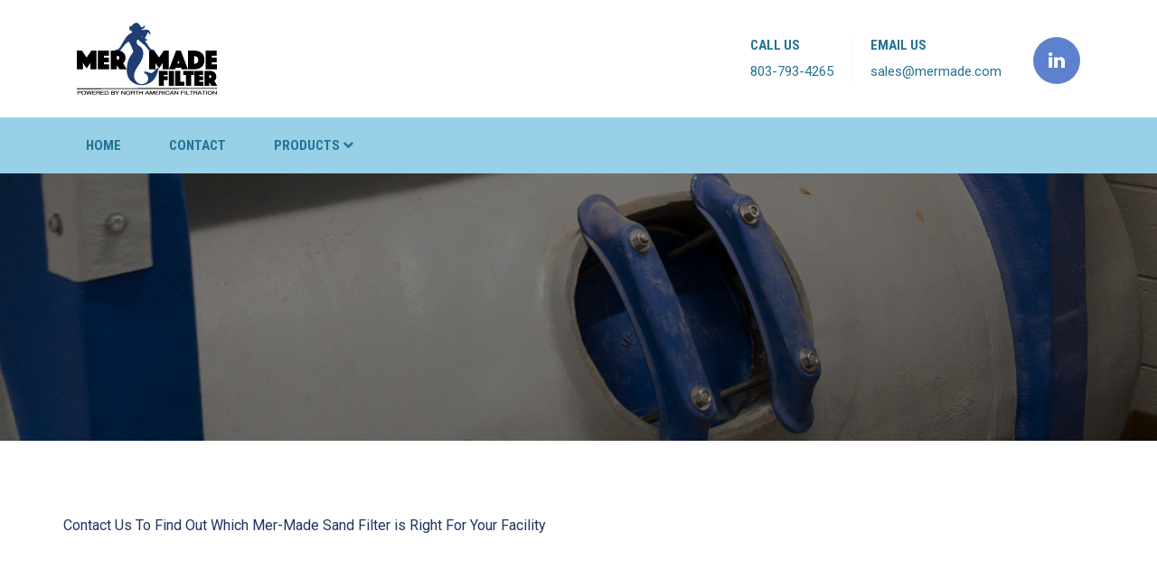

--- FILE ---
content_type: text/html; charset=UTF-8
request_url: https://mermade.com/sand-filter-info-request-form/
body_size: 12314
content:
<!DOCTYPE html>
<html lang="en">
    <head>
		<meta charset="UTF-8">
        <meta http-equiv="X-UA-Compatible" content="IE=edge,chrome=1">
<script type="text/javascript">
/* <![CDATA[ */
 var gform;gform||(document.addEventListener("gform_main_scripts_loaded",function(){gform.scriptsLoaded=!0}),window.addEventListener("DOMContentLoaded",function(){gform.domLoaded=!0}),gform={domLoaded:!1,scriptsLoaded:!1,initializeOnLoaded:function(o){gform.domLoaded&&gform.scriptsLoaded?o():!gform.domLoaded&&gform.scriptsLoaded?window.addEventListener("DOMContentLoaded",o):document.addEventListener("gform_main_scripts_loaded",o)},hooks:{action:{},filter:{}},addAction:function(o,n,r,t){gform.addHook("action",o,n,r,t)},addFilter:function(o,n,r,t){gform.addHook("filter",o,n,r,t)},doAction:function(o){gform.doHook("action",o,arguments)},applyFilters:function(o){return gform.doHook("filter",o,arguments)},removeAction:function(o,n){gform.removeHook("action",o,n)},removeFilter:function(o,n,r){gform.removeHook("filter",o,n,r)},addHook:function(o,n,r,t,i){null==gform.hooks[o][n]&&(gform.hooks[o][n]=[]);var e=gform.hooks[o][n];null==i&&(i=n+"_"+e.length),gform.hooks[o][n].push({tag:i,callable:r,priority:t=null==t?10:t})},doHook:function(n,o,r){var t;if(r=Array.prototype.slice.call(r,1),null!=gform.hooks[n][o]&&((o=gform.hooks[n][o]).sort(function(o,n){return o.priority-n.priority}),o.forEach(function(o){"function"!=typeof(t=o.callable)&&(t=window[t]),"action"==n?t.apply(null,r):r[0]=t.apply(null,r)})),"filter"==n)return r[0]},removeHook:function(o,n,t,i){var r;null!=gform.hooks[o][n]&&(r=(r=gform.hooks[o][n]).filter(function(o,n,r){return!!(null!=i&&i!=o.tag||null!=t&&t!=o.priority)}),gform.hooks[o][n]=r)}}); 
/* ]]> */
</script>

        <meta name="viewport" content="width=device-width, initial-scale=1">
        
        <title>Sand Filter Info Request Form</title>
        <meta name="description" content="Crystal-clear water starts here">

		<link href="//www.google-analytics.com" rel="dns-prefetch">

        <meta name='robots' content='max-image-preview:large' />
<link rel='dns-prefetch' href='//cdnjs.cloudflare.com' />
<link rel='dns-prefetch' href='//www.googletagmanager.com' />
<script type="text/javascript">
/* <![CDATA[ */
window._wpemojiSettings = {"baseUrl":"https:\/\/s.w.org\/images\/core\/emoji\/14.0.0\/72x72\/","ext":".png","svgUrl":"https:\/\/s.w.org\/images\/core\/emoji\/14.0.0\/svg\/","svgExt":".svg","source":{"concatemoji":"https:\/\/mermade.com\/wp-includes\/js\/wp-emoji-release.min.js?ver=6.4.2"}};
/*! This file is auto-generated */
!function(i,n){var o,s,e;function c(e){try{var t={supportTests:e,timestamp:(new Date).valueOf()};sessionStorage.setItem(o,JSON.stringify(t))}catch(e){}}function p(e,t,n){e.clearRect(0,0,e.canvas.width,e.canvas.height),e.fillText(t,0,0);var t=new Uint32Array(e.getImageData(0,0,e.canvas.width,e.canvas.height).data),r=(e.clearRect(0,0,e.canvas.width,e.canvas.height),e.fillText(n,0,0),new Uint32Array(e.getImageData(0,0,e.canvas.width,e.canvas.height).data));return t.every(function(e,t){return e===r[t]})}function u(e,t,n){switch(t){case"flag":return n(e,"\ud83c\udff3\ufe0f\u200d\u26a7\ufe0f","\ud83c\udff3\ufe0f\u200b\u26a7\ufe0f")?!1:!n(e,"\ud83c\uddfa\ud83c\uddf3","\ud83c\uddfa\u200b\ud83c\uddf3")&&!n(e,"\ud83c\udff4\udb40\udc67\udb40\udc62\udb40\udc65\udb40\udc6e\udb40\udc67\udb40\udc7f","\ud83c\udff4\u200b\udb40\udc67\u200b\udb40\udc62\u200b\udb40\udc65\u200b\udb40\udc6e\u200b\udb40\udc67\u200b\udb40\udc7f");case"emoji":return!n(e,"\ud83e\udef1\ud83c\udffb\u200d\ud83e\udef2\ud83c\udfff","\ud83e\udef1\ud83c\udffb\u200b\ud83e\udef2\ud83c\udfff")}return!1}function f(e,t,n){var r="undefined"!=typeof WorkerGlobalScope&&self instanceof WorkerGlobalScope?new OffscreenCanvas(300,150):i.createElement("canvas"),a=r.getContext("2d",{willReadFrequently:!0}),o=(a.textBaseline="top",a.font="600 32px Arial",{});return e.forEach(function(e){o[e]=t(a,e,n)}),o}function t(e){var t=i.createElement("script");t.src=e,t.defer=!0,i.head.appendChild(t)}"undefined"!=typeof Promise&&(o="wpEmojiSettingsSupports",s=["flag","emoji"],n.supports={everything:!0,everythingExceptFlag:!0},e=new Promise(function(e){i.addEventListener("DOMContentLoaded",e,{once:!0})}),new Promise(function(t){var n=function(){try{var e=JSON.parse(sessionStorage.getItem(o));if("object"==typeof e&&"number"==typeof e.timestamp&&(new Date).valueOf()<e.timestamp+604800&&"object"==typeof e.supportTests)return e.supportTests}catch(e){}return null}();if(!n){if("undefined"!=typeof Worker&&"undefined"!=typeof OffscreenCanvas&&"undefined"!=typeof URL&&URL.createObjectURL&&"undefined"!=typeof Blob)try{var e="postMessage("+f.toString()+"("+[JSON.stringify(s),u.toString(),p.toString()].join(",")+"));",r=new Blob([e],{type:"text/javascript"}),a=new Worker(URL.createObjectURL(r),{name:"wpTestEmojiSupports"});return void(a.onmessage=function(e){c(n=e.data),a.terminate(),t(n)})}catch(e){}c(n=f(s,u,p))}t(n)}).then(function(e){for(var t in e)n.supports[t]=e[t],n.supports.everything=n.supports.everything&&n.supports[t],"flag"!==t&&(n.supports.everythingExceptFlag=n.supports.everythingExceptFlag&&n.supports[t]);n.supports.everythingExceptFlag=n.supports.everythingExceptFlag&&!n.supports.flag,n.DOMReady=!1,n.readyCallback=function(){n.DOMReady=!0}}).then(function(){return e}).then(function(){var e;n.supports.everything||(n.readyCallback(),(e=n.source||{}).concatemoji?t(e.concatemoji):e.wpemoji&&e.twemoji&&(t(e.twemoji),t(e.wpemoji)))}))}((window,document),window._wpemojiSettings);
/* ]]> */
</script>
<style id='wp-emoji-styles-inline-css' type='text/css'>

	img.wp-smiley, img.emoji {
		display: inline !important;
		border: none !important;
		box-shadow: none !important;
		height: 1em !important;
		width: 1em !important;
		margin: 0 0.07em !important;
		vertical-align: -0.1em !important;
		background: none !important;
		padding: 0 !important;
	}
</style>
<link rel='stylesheet' id='wp-block-library-css' href='https://mermade.com/wp-includes/css/dist/block-library/style.min.css?ver=6.4.2' type='text/css' media='all' />
<style id='classic-theme-styles-inline-css' type='text/css'>
/*! This file is auto-generated */
.wp-block-button__link{color:#fff;background-color:#32373c;border-radius:9999px;box-shadow:none;text-decoration:none;padding:calc(.667em + 2px) calc(1.333em + 2px);font-size:1.125em}.wp-block-file__button{background:#32373c;color:#fff;text-decoration:none}
</style>
<style id='global-styles-inline-css' type='text/css'>
body{--wp--preset--color--black: #000000;--wp--preset--color--cyan-bluish-gray: #abb8c3;--wp--preset--color--white: #ffffff;--wp--preset--color--pale-pink: #f78da7;--wp--preset--color--vivid-red: #cf2e2e;--wp--preset--color--luminous-vivid-orange: #ff6900;--wp--preset--color--luminous-vivid-amber: #fcb900;--wp--preset--color--light-green-cyan: #7bdcb5;--wp--preset--color--vivid-green-cyan: #00d084;--wp--preset--color--pale-cyan-blue: #8ed1fc;--wp--preset--color--vivid-cyan-blue: #0693e3;--wp--preset--color--vivid-purple: #9b51e0;--wp--preset--gradient--vivid-cyan-blue-to-vivid-purple: linear-gradient(135deg,rgba(6,147,227,1) 0%,rgb(155,81,224) 100%);--wp--preset--gradient--light-green-cyan-to-vivid-green-cyan: linear-gradient(135deg,rgb(122,220,180) 0%,rgb(0,208,130) 100%);--wp--preset--gradient--luminous-vivid-amber-to-luminous-vivid-orange: linear-gradient(135deg,rgba(252,185,0,1) 0%,rgba(255,105,0,1) 100%);--wp--preset--gradient--luminous-vivid-orange-to-vivid-red: linear-gradient(135deg,rgba(255,105,0,1) 0%,rgb(207,46,46) 100%);--wp--preset--gradient--very-light-gray-to-cyan-bluish-gray: linear-gradient(135deg,rgb(238,238,238) 0%,rgb(169,184,195) 100%);--wp--preset--gradient--cool-to-warm-spectrum: linear-gradient(135deg,rgb(74,234,220) 0%,rgb(151,120,209) 20%,rgb(207,42,186) 40%,rgb(238,44,130) 60%,rgb(251,105,98) 80%,rgb(254,248,76) 100%);--wp--preset--gradient--blush-light-purple: linear-gradient(135deg,rgb(255,206,236) 0%,rgb(152,150,240) 100%);--wp--preset--gradient--blush-bordeaux: linear-gradient(135deg,rgb(254,205,165) 0%,rgb(254,45,45) 50%,rgb(107,0,62) 100%);--wp--preset--gradient--luminous-dusk: linear-gradient(135deg,rgb(255,203,112) 0%,rgb(199,81,192) 50%,rgb(65,88,208) 100%);--wp--preset--gradient--pale-ocean: linear-gradient(135deg,rgb(255,245,203) 0%,rgb(182,227,212) 50%,rgb(51,167,181) 100%);--wp--preset--gradient--electric-grass: linear-gradient(135deg,rgb(202,248,128) 0%,rgb(113,206,126) 100%);--wp--preset--gradient--midnight: linear-gradient(135deg,rgb(2,3,129) 0%,rgb(40,116,252) 100%);--wp--preset--font-size--small: 13px;--wp--preset--font-size--medium: 20px;--wp--preset--font-size--large: 36px;--wp--preset--font-size--x-large: 42px;--wp--preset--spacing--20: 0.44rem;--wp--preset--spacing--30: 0.67rem;--wp--preset--spacing--40: 1rem;--wp--preset--spacing--50: 1.5rem;--wp--preset--spacing--60: 2.25rem;--wp--preset--spacing--70: 3.38rem;--wp--preset--spacing--80: 5.06rem;--wp--preset--shadow--natural: 6px 6px 9px rgba(0, 0, 0, 0.2);--wp--preset--shadow--deep: 12px 12px 50px rgba(0, 0, 0, 0.4);--wp--preset--shadow--sharp: 6px 6px 0px rgba(0, 0, 0, 0.2);--wp--preset--shadow--outlined: 6px 6px 0px -3px rgba(255, 255, 255, 1), 6px 6px rgba(0, 0, 0, 1);--wp--preset--shadow--crisp: 6px 6px 0px rgba(0, 0, 0, 1);}:where(.is-layout-flex){gap: 0.5em;}:where(.is-layout-grid){gap: 0.5em;}body .is-layout-flow > .alignleft{float: left;margin-inline-start: 0;margin-inline-end: 2em;}body .is-layout-flow > .alignright{float: right;margin-inline-start: 2em;margin-inline-end: 0;}body .is-layout-flow > .aligncenter{margin-left: auto !important;margin-right: auto !important;}body .is-layout-constrained > .alignleft{float: left;margin-inline-start: 0;margin-inline-end: 2em;}body .is-layout-constrained > .alignright{float: right;margin-inline-start: 2em;margin-inline-end: 0;}body .is-layout-constrained > .aligncenter{margin-left: auto !important;margin-right: auto !important;}body .is-layout-constrained > :where(:not(.alignleft):not(.alignright):not(.alignfull)){max-width: var(--wp--style--global--content-size);margin-left: auto !important;margin-right: auto !important;}body .is-layout-constrained > .alignwide{max-width: var(--wp--style--global--wide-size);}body .is-layout-flex{display: flex;}body .is-layout-flex{flex-wrap: wrap;align-items: center;}body .is-layout-flex > *{margin: 0;}body .is-layout-grid{display: grid;}body .is-layout-grid > *{margin: 0;}:where(.wp-block-columns.is-layout-flex){gap: 2em;}:where(.wp-block-columns.is-layout-grid){gap: 2em;}:where(.wp-block-post-template.is-layout-flex){gap: 1.25em;}:where(.wp-block-post-template.is-layout-grid){gap: 1.25em;}.has-black-color{color: var(--wp--preset--color--black) !important;}.has-cyan-bluish-gray-color{color: var(--wp--preset--color--cyan-bluish-gray) !important;}.has-white-color{color: var(--wp--preset--color--white) !important;}.has-pale-pink-color{color: var(--wp--preset--color--pale-pink) !important;}.has-vivid-red-color{color: var(--wp--preset--color--vivid-red) !important;}.has-luminous-vivid-orange-color{color: var(--wp--preset--color--luminous-vivid-orange) !important;}.has-luminous-vivid-amber-color{color: var(--wp--preset--color--luminous-vivid-amber) !important;}.has-light-green-cyan-color{color: var(--wp--preset--color--light-green-cyan) !important;}.has-vivid-green-cyan-color{color: var(--wp--preset--color--vivid-green-cyan) !important;}.has-pale-cyan-blue-color{color: var(--wp--preset--color--pale-cyan-blue) !important;}.has-vivid-cyan-blue-color{color: var(--wp--preset--color--vivid-cyan-blue) !important;}.has-vivid-purple-color{color: var(--wp--preset--color--vivid-purple) !important;}.has-black-background-color{background-color: var(--wp--preset--color--black) !important;}.has-cyan-bluish-gray-background-color{background-color: var(--wp--preset--color--cyan-bluish-gray) !important;}.has-white-background-color{background-color: var(--wp--preset--color--white) !important;}.has-pale-pink-background-color{background-color: var(--wp--preset--color--pale-pink) !important;}.has-vivid-red-background-color{background-color: var(--wp--preset--color--vivid-red) !important;}.has-luminous-vivid-orange-background-color{background-color: var(--wp--preset--color--luminous-vivid-orange) !important;}.has-luminous-vivid-amber-background-color{background-color: var(--wp--preset--color--luminous-vivid-amber) !important;}.has-light-green-cyan-background-color{background-color: var(--wp--preset--color--light-green-cyan) !important;}.has-vivid-green-cyan-background-color{background-color: var(--wp--preset--color--vivid-green-cyan) !important;}.has-pale-cyan-blue-background-color{background-color: var(--wp--preset--color--pale-cyan-blue) !important;}.has-vivid-cyan-blue-background-color{background-color: var(--wp--preset--color--vivid-cyan-blue) !important;}.has-vivid-purple-background-color{background-color: var(--wp--preset--color--vivid-purple) !important;}.has-black-border-color{border-color: var(--wp--preset--color--black) !important;}.has-cyan-bluish-gray-border-color{border-color: var(--wp--preset--color--cyan-bluish-gray) !important;}.has-white-border-color{border-color: var(--wp--preset--color--white) !important;}.has-pale-pink-border-color{border-color: var(--wp--preset--color--pale-pink) !important;}.has-vivid-red-border-color{border-color: var(--wp--preset--color--vivid-red) !important;}.has-luminous-vivid-orange-border-color{border-color: var(--wp--preset--color--luminous-vivid-orange) !important;}.has-luminous-vivid-amber-border-color{border-color: var(--wp--preset--color--luminous-vivid-amber) !important;}.has-light-green-cyan-border-color{border-color: var(--wp--preset--color--light-green-cyan) !important;}.has-vivid-green-cyan-border-color{border-color: var(--wp--preset--color--vivid-green-cyan) !important;}.has-pale-cyan-blue-border-color{border-color: var(--wp--preset--color--pale-cyan-blue) !important;}.has-vivid-cyan-blue-border-color{border-color: var(--wp--preset--color--vivid-cyan-blue) !important;}.has-vivid-purple-border-color{border-color: var(--wp--preset--color--vivid-purple) !important;}.has-vivid-cyan-blue-to-vivid-purple-gradient-background{background: var(--wp--preset--gradient--vivid-cyan-blue-to-vivid-purple) !important;}.has-light-green-cyan-to-vivid-green-cyan-gradient-background{background: var(--wp--preset--gradient--light-green-cyan-to-vivid-green-cyan) !important;}.has-luminous-vivid-amber-to-luminous-vivid-orange-gradient-background{background: var(--wp--preset--gradient--luminous-vivid-amber-to-luminous-vivid-orange) !important;}.has-luminous-vivid-orange-to-vivid-red-gradient-background{background: var(--wp--preset--gradient--luminous-vivid-orange-to-vivid-red) !important;}.has-very-light-gray-to-cyan-bluish-gray-gradient-background{background: var(--wp--preset--gradient--very-light-gray-to-cyan-bluish-gray) !important;}.has-cool-to-warm-spectrum-gradient-background{background: var(--wp--preset--gradient--cool-to-warm-spectrum) !important;}.has-blush-light-purple-gradient-background{background: var(--wp--preset--gradient--blush-light-purple) !important;}.has-blush-bordeaux-gradient-background{background: var(--wp--preset--gradient--blush-bordeaux) !important;}.has-luminous-dusk-gradient-background{background: var(--wp--preset--gradient--luminous-dusk) !important;}.has-pale-ocean-gradient-background{background: var(--wp--preset--gradient--pale-ocean) !important;}.has-electric-grass-gradient-background{background: var(--wp--preset--gradient--electric-grass) !important;}.has-midnight-gradient-background{background: var(--wp--preset--gradient--midnight) !important;}.has-small-font-size{font-size: var(--wp--preset--font-size--small) !important;}.has-medium-font-size{font-size: var(--wp--preset--font-size--medium) !important;}.has-large-font-size{font-size: var(--wp--preset--font-size--large) !important;}.has-x-large-font-size{font-size: var(--wp--preset--font-size--x-large) !important;}
.wp-block-navigation a:where(:not(.wp-element-button)){color: inherit;}
:where(.wp-block-post-template.is-layout-flex){gap: 1.25em;}:where(.wp-block-post-template.is-layout-grid){gap: 1.25em;}
:where(.wp-block-columns.is-layout-flex){gap: 2em;}:where(.wp-block-columns.is-layout-grid){gap: 2em;}
.wp-block-pullquote{font-size: 1.5em;line-height: 1.6;}
</style>
<link rel='stylesheet' id='naf-botstrap-css-css' href='https://mermade.com/wp-content/themes/north-american-filtration/css/bootstrap.min.css?ver=1.0.0' type='text/css' media='all' />
<link rel='stylesheet' id='naf-font-awesome-css-css' href='https://mermade.com/wp-content/themes/north-american-filtration/fonts/font-awesome/css/font-awesome.min.css?ver=1.0.0' type='text/css' media='all' />
<link rel='stylesheet' id='naf-flex-slider-css-css' href='https://mermade.com/wp-content/themes/north-american-filtration/css/flexslider.css?ver=1.0.0' type='text/css' media='all' />
<link rel='stylesheet' id='naf-owl-carousel-css-css' href='https://mermade.com/wp-content/themes/north-american-filtration/css/owl.carousel.min.css?ver=1.0.0' type='text/css' media='all' />
<link rel='stylesheet' id='naf-owl-carousel-theme-css-css' href='https://mermade.com/wp-content/themes/north-american-filtration/css/owl.theme.min.css?ver=1.0.0' type='text/css' media='all' />
<link rel='stylesheet' id='naf-style-css-css' href='https://mermade.com/wp-content/themes/north-american-filtration/css/style.css?ver=1768806227' type='text/css' media='all' />
<link rel='stylesheet' id='site-specific-style-css-css' href='https://mermade.com/wp-content/themes/north-american-filtration/css/site-specific/mermade.css?ver=1768806227' type='text/css' media='all' />
<script type="text/javascript" src="https://mermade.com/wp-includes/js/jquery/jquery.min.js?ver=3.7.1" id="jquery-core-js"></script>
<script type="text/javascript" src="https://mermade.com/wp-includes/js/jquery/jquery-migrate.min.js?ver=3.4.1" id="jquery-migrate-js"></script>
<link rel="https://api.w.org/" href="https://mermade.com/wp-json/" /><link rel="alternate" type="application/json" href="https://mermade.com/wp-json/wp/v2/pages/806" /><link rel="EditURI" type="application/rsd+xml" title="RSD" href="https://mermade.com/xmlrpc.php?rsd" />
<meta name="generator" content="WordPress 6.4.2" />
<link rel="canonical" href="https://mermade.com/sand-filter-info-request-form/" />
<link rel='shortlink' href='https://mermade.com/?p=806' />
<link rel="alternate" type="application/json+oembed" href="https://mermade.com/wp-json/oembed/1.0/embed?url=https%3A%2F%2Fmermade.com%2Fsand-filter-info-request-form%2F" />
<link rel="alternate" type="text/xml+oembed" href="https://mermade.com/wp-json/oembed/1.0/embed?url=https%3A%2F%2Fmermade.com%2Fsand-filter-info-request-form%2F&#038;format=xml" />
<!-- HubSpot WordPress Plugin v11.1.66: embed JS disabled as a portalId has not yet been configured --><meta name="generator" content="Site Kit by Google 1.138.0" /><link rel="icon" href="https://mermade.com/wp-content/uploads/sites/4/2022/04/cropped-mermade-logo-adjust-icon-513-513-32x32.png" sizes="32x32" />
<link rel="icon" href="https://mermade.com/wp-content/uploads/sites/4/2022/04/cropped-mermade-logo-adjust-icon-513-513-192x192.png" sizes="192x192" />
<link rel="apple-touch-icon" href="https://mermade.com/wp-content/uploads/sites/4/2022/04/cropped-mermade-logo-adjust-icon-513-513-180x180.png" />
<meta name="msapplication-TileImage" content="https://mermade.com/wp-content/uploads/sites/4/2022/04/cropped-mermade-logo-adjust-icon-513-513-270x270.png" />

    </head>

    <!-- Change this class per page -->
    <body class="homepage page-806" id="top">

        <!-- Preloader -->
        <div class="loader-wrapper" style="display: none;">
            <div class="sk-cube-grid">
                <div class="sk-cube sk-cube1"></div>
                <div class="sk-cube sk-cube2"></div>
                <div class="sk-cube sk-cube3"></div>
                <div class="sk-cube sk-cube4"></div>
                <div class="sk-cube sk-cube5"></div>
                <div class="sk-cube sk-cube6"></div>
                <div class="sk-cube sk-cube7"></div>
                <div class="sk-cube sk-cube8"></div>
                <div class="sk-cube sk-cube9"></div>
            </div>
        </div>

        <!-- Page Wrapper -->
        <div class="wrapper">

            <!-- Header Section -->
            <header>
                <div class="header-area">

                    <!-- Top Contact Info -->
                    <div class="row logo-top-info">
                        <div class="container">
                                                                                        <div class="col-md-4 logo">
                                    <!-- Main Logo -->
                                    <a href="/">
                                        <img src="https://mermade.com/wp-content/uploads/sites/4/2022/04/mermade-filter-web-logo-155-80.png" alt="logo" />
                                    </a>
                                    <!-- Responsive Toggle Menu -->
                                    <button type="button" class="navbar-toggle" data-toggle="collapse" data-target="#navbar">
                                        <span class="sr-only"> Main Menu </span>
                                        <span class="icon-bar"></span>
                                        <span class="icon-bar"></span>
                                        <span class="icon-bar"></span>
                                    </button>
                                </div>
                            
                            <div class="col-md-8 top-info-social">
                                <div class="pull-right">
                                    <div class="top-info">

                                                                                                                            <div class="call">
                                                <h3> CALL US </h3>
                                                <p>
                                                    <a href="tel://803-793-4265">803-793-4265</a>
                                                </p>
                                            </div>
                                        
                                                                                                                            <div class="email">
                                                <h3> EMAIL US </h3>
                                                <p>
                                                    <a href="/cdn-cgi/l/email-protection#c6b5a7aaa3b586aba3b4aba7a2a3e8a5a9ab"><span class="__cf_email__" data-cfemail="addeccc1c8deedc0c8dfc0ccc9c883cec2c0">[email&#160;protected]</span></a>
                                                </p>
                                            </div>
                                        
                                                                            </div>

                                                                                                                <div class="social">
                                            <ul class="social-icons">

                                                                                                    <li>
                                                        <a target="_blank" href="https://www.linkedin.com/company/mer-made-filter/">
                                                            <i class="fa fa-linkedin" aria-hidden="true"></i>
                                                            <span class="sr-only">
                                                                linkedin                                                            </span>
                                                        </a>
                                                    </li>
                                                    
                                            </ul>
                                        </div>
                                    
                                </div>
                            </div>
                        </div>
                    </div>

                    <!-- Main Navigation Section -->
                    <nav id="navbar" class="collapse navbar-collapse main-menu">
                        <div class="container">
                            <ul class="main-menu">

                                                                    <li class="tg_top_nav">
                                                                            <a href="https://mermade.com/">Home</a>
                                                                            </li>
                                                                        <li class="tg_top_nav">
                                                                            <a href="https://mermade.com/contact/">Contact</a>
                                                                            </li>
                                                                        <li class="tg_top_nav dropdown">
                                                                            <a href="https://mermade.com/products/" data-toggle="dropdown">Products<i class="fa fa-chevron-down dropdown-toggle"></i></a>
                                                                                <ul>
                                                                                    <li>
                                                <a href="https://mermade.com/product/automatic-chemical-backwash-controllers/">Automatic Chemical &#038; Backwash Controllers</a>
                                            </li>
                                                                                        <li>
                                                <a href="https://mermade.com/product/commercial-pool-reducers/">Commercial Pool Reducers</a>
                                            </li>
                                                                                        <li>
                                                <a href="https://mermade.com/product/commercial-pool-sand-filters/">Commercial Pool Sand Filters</a>
                                            </li>
                                                                                        <li>
                                                <a href="https://mermade.com/product/mermade-fiberglass-reinforced-basket-strainers/">Mermade Fiberglass-Reinforced Basket Strainers</a>
                                            </li>
                                                                                        <li>
                                                <a href="https://mermade.com/product/modulating-float-valves/">Modulating Float Valves</a>
                                            </li>
                                                                                        <li>
                                                <a href="https://mermade.com/product/surge-and-balance-tanks/">Surge and Balance Tanks</a>
                                            </li>
                                                                                    </ul>
                                                                            </li>
                                    
                            </ul>
                        </div>
                    </nav>
                </div>
            </header>
            <!-- Header Section -->

            <!-- Main Content Section -->
            <main class="main">
        <section class="home-slider">
            <div class="flexslider">
                <ul class="slides">

                    
                        
                        <li class="has_overlay">
                            
                                                            <img src="/wp-content/uploads/sites/4/2022/04/mermade-filter-sand-filter-stacked-in-operation-atlanta-1360-315.jpg" alt="This images shows a stacked commercial fiberglass pool filter in operation in a filter room. The filters are long cylindrical tanks stacked and bolted on top of one another. They are white and blue fiberglass with a pvc pipe running along side them." title="mermade-filter-sand-filter-stacked-in-operation-atlanta-1360-315" />
                            
                            <div class="slider-content text-left">
                                <div class="container">

                                    
                                    
                                    

                                    
                                    
                                </div>
                            </div>
                        </li>
                    
                </ul>
            </div>
        </section>
            <section class="text_columns" >
            <div class="container">

                
                                    <div class="row">

                                                    <div class="col-xs-12">
                                                                    <div class="text_columns_heading_container">
                                                                            </div>
                                                                <p>
                                    Contact Us To Find Out Which Mer-Made Sand Filter is Right For Your Facility                                </p>
                                                            </div>
                        
                        
                        
                        
                        
                    </div>
                
            </div>
        </section>
            <section class="shortcodes">
            <div class="container">

                <script data-cfasync="false" src="/cdn-cgi/scripts/5c5dd728/cloudflare-static/email-decode.min.js"></script><script type="text/javascript"></script>
                <div class='gf_browser_chrome gform_wrapper gravity-theme gform-theme--no-framework' data-form-theme='gravity-theme' data-form-index='0' id='gform_wrapper_4' ><div id='gf_4' class='gform_anchor' tabindex='-1'></div><form method='post' enctype='multipart/form-data' target='gform_ajax_frame_4' id='gform_4'  action='/sand-filter-info-request-form/#gf_4' data-formid='4' novalidate>
                        <div class='gform-body gform_body'><div id='gform_fields_4' class='gform_fields top_label form_sublabel_below description_below validation_below'><div id="field_4_1" class="gfield gfield--type-text gfield--width-half gfield_contains_required field_sublabel_below gfield--no-description field_description_below field_validation_below gfield_visibility_visible"  data-js-reload="field_4_1" ><label class='gfield_label gform-field-label' for='input_4_1'>First Name<span class="gfield_required"><span class="gfield_required gfield_required_text">(Required)</span></span></label><div class='ginput_container ginput_container_text'><input name='input_1' id='input_4_1' type='text' value='' class='large'     aria-required="true" aria-invalid="false"   /> </div></div><div id="field_4_3" class="gfield gfield--type-text gfield--width-half gfield_contains_required field_sublabel_below gfield--no-description field_description_below field_validation_below gfield_visibility_visible"  data-js-reload="field_4_3" ><label class='gfield_label gform-field-label' for='input_4_3'>Last Name<span class="gfield_required"><span class="gfield_required gfield_required_text">(Required)</span></span></label><div class='ginput_container ginput_container_text'><input name='input_3' id='input_4_3' type='text' value='' class='large'     aria-required="true" aria-invalid="false"   /> </div></div><div id="field_4_4" class="gfield gfield--type-text gfield--width-full gfield_contains_required field_sublabel_below gfield--no-description field_description_below field_validation_below gfield_visibility_visible"  data-js-reload="field_4_4" ><label class='gfield_label gform-field-label' for='input_4_4'>Company Name<span class="gfield_required"><span class="gfield_required gfield_required_text">(Required)</span></span></label><div class='ginput_container ginput_container_text'><input name='input_4' id='input_4_4' type='text' value='' class='large'     aria-required="true" aria-invalid="false"   /> </div></div><div id="field_4_5" class="gfield gfield--type-text gfield--width-full gfield_contains_required field_sublabel_below gfield--no-description field_description_below field_validation_below gfield_visibility_visible"  data-js-reload="field_4_5" ><label class='gfield_label gform-field-label' for='input_4_5'>Phone Number<span class="gfield_required"><span class="gfield_required gfield_required_text">(Required)</span></span></label><div class='ginput_container ginput_container_text'><input name='input_5' id='input_4_5' type='text' value='' class='large'     aria-required="true" aria-invalid="false"   /> </div></div><div id="field_4_6" class="gfield gfield--type-text gfield--width-full gfield_contains_required field_sublabel_below gfield--no-description field_description_below field_validation_below gfield_visibility_visible"  data-js-reload="field_4_6" ><label class='gfield_label gform-field-label' for='input_4_6'>Email Address<span class="gfield_required"><span class="gfield_required gfield_required_text">(Required)</span></span></label><div class='ginput_container ginput_container_text'><input name='input_6' id='input_4_6' type='text' value='' class='large'     aria-required="true" aria-invalid="false"   /> </div></div><div id="field_4_7" class="gfield gfield--type-select gfield_contains_required field_sublabel_below gfield--no-description field_description_below field_validation_below gfield_visibility_visible"  data-js-reload="field_4_7" ><label class='gfield_label gform-field-label' for='input_4_7'>Best Way to Reach You<span class="gfield_required"><span class="gfield_required gfield_required_text">(Required)</span></span></label><div class='ginput_container ginput_container_select'><select name='input_7' id='input_4_7' class='large gfield_select'    aria-required="true" aria-invalid="false" ><option value='E-Mail' >E-Mail</option><option value='Phone' >Phone</option></select></div></div></div></div>
        <div class='gform_footer top_label'> <input type='submit' id='gform_submit_button_4' class='gform_button button' value='Submit'  onclick='if(window["gf_submitting_4"]){return false;}  if( !jQuery("#gform_4")[0].checkValidity || jQuery("#gform_4")[0].checkValidity()){window["gf_submitting_4"]=true;}  ' onkeypress='if( event.keyCode == 13 ){ if(window["gf_submitting_4"]){return false;} if( !jQuery("#gform_4")[0].checkValidity || jQuery("#gform_4")[0].checkValidity()){window["gf_submitting_4"]=true;}  jQuery("#gform_4").trigger("submit",[true]); }' /> <input type='hidden' name='gform_ajax' value='form_id=4&amp;title=&amp;description=&amp;tabindex=0&amp;theme=gravity-theme' />
            <input type='hidden' class='gform_hidden' name='is_submit_4' value='1' />
            <input type='hidden' class='gform_hidden' name='gform_submit' value='4' />
            
            <input type='hidden' class='gform_hidden' name='gform_unique_id' value='' />
            <input type='hidden' class='gform_hidden' name='state_4' value='WyJbXSIsImIxN2MxMDFkMzVmYzdkYjY3NDQyOWFmNGUwMDQ4NjEyIl0=' />
            <input type='hidden' class='gform_hidden' name='gform_target_page_number_4' id='gform_target_page_number_4' value='0' />
            <input type='hidden' class='gform_hidden' name='gform_source_page_number_4' id='gform_source_page_number_4' value='1' />
            <input type='hidden' name='gform_field_values' value='' />
            
        </div>
                        </form>
                        </div>
		                <iframe style='display:none;width:0px;height:0px;' src='about:blank' name='gform_ajax_frame_4' id='gform_ajax_frame_4' title='This iframe contains the logic required to handle Ajax powered Gravity Forms.'></iframe>
		                <script type="text/javascript">
/* <![CDATA[ */
 gform.initializeOnLoaded( function() {gformInitSpinner( 4, 'https://mermade.com/wp-content/plugins/gravityforms/images/spinner.svg', true );jQuery('#gform_ajax_frame_4').on('load',function(){var contents = jQuery(this).contents().find('*').html();var is_postback = contents.indexOf('GF_AJAX_POSTBACK') >= 0;if(!is_postback){return;}var form_content = jQuery(this).contents().find('#gform_wrapper_4');var is_confirmation = jQuery(this).contents().find('#gform_confirmation_wrapper_4').length > 0;var is_redirect = contents.indexOf('gformRedirect(){') >= 0;var is_form = form_content.length > 0 && ! is_redirect && ! is_confirmation;var mt = parseInt(jQuery('html').css('margin-top'), 10) + parseInt(jQuery('body').css('margin-top'), 10) + 100;if(is_form){jQuery('#gform_wrapper_4').html(form_content.html());if(form_content.hasClass('gform_validation_error')){jQuery('#gform_wrapper_4').addClass('gform_validation_error');} else {jQuery('#gform_wrapper_4').removeClass('gform_validation_error');}setTimeout( function() { /* delay the scroll by 50 milliseconds to fix a bug in chrome */ jQuery(document).scrollTop(jQuery('#gform_wrapper_4').offset().top - mt); }, 50 );if(window['gformInitDatepicker']) {gformInitDatepicker();}if(window['gformInitPriceFields']) {gformInitPriceFields();}var current_page = jQuery('#gform_source_page_number_4').val();gformInitSpinner( 4, 'https://mermade.com/wp-content/plugins/gravityforms/images/spinner.svg', true );jQuery(document).trigger('gform_page_loaded', [4, current_page]);window['gf_submitting_4'] = false;}else if(!is_redirect){var confirmation_content = jQuery(this).contents().find('.GF_AJAX_POSTBACK').html();if(!confirmation_content){confirmation_content = contents;}jQuery('#gform_wrapper_4').replaceWith(confirmation_content);jQuery(document).scrollTop(jQuery('#gf_4').offset().top - mt);jQuery(document).trigger('gform_confirmation_loaded', [4]);window['gf_submitting_4'] = false;wp.a11y.speak(jQuery('#gform_confirmation_message_4').text());}else{jQuery('#gform_4').append(contents);if(window['gformRedirect']) {gformRedirect();}}jQuery(document).trigger("gform_pre_post_render", [{ formId: "4", currentPage: "current_page", abort: function() { this.preventDefault(); } }]);                if (event && event.defaultPrevented) {                return;         }        const gformWrapperDiv = document.getElementById( "gform_wrapper_4" );        if ( gformWrapperDiv ) {            const visibilitySpan = document.createElement( "span" );            visibilitySpan.id = "gform_visibility_test_4";            gformWrapperDiv.insertAdjacentElement( "afterend", visibilitySpan );        }        const visibilityTestDiv = document.getElementById( "gform_visibility_test_4" );        let postRenderFired = false;                function triggerPostRender() {            if ( postRenderFired ) {                return;            }            postRenderFired = true;            jQuery( document ).trigger( 'gform_post_render', [4, current_page] );            gform.utils.trigger( { event: 'gform/postRender', native: false, data: { formId: 4, currentPage: current_page } } );            if ( visibilityTestDiv ) {                visibilityTestDiv.parentNode.removeChild( visibilityTestDiv );            }        }        function debounce( func, wait, immediate ) {            var timeout;            return function() {                var context = this, args = arguments;                var later = function() {                    timeout = null;                    if ( !immediate ) func.apply( context, args );                };                var callNow = immediate && !timeout;                clearTimeout( timeout );                timeout = setTimeout( later, wait );                if ( callNow ) func.apply( context, args );            };        }        const debouncedTriggerPostRender = debounce( function() {            triggerPostRender();        }, 200 );        if ( visibilityTestDiv && visibilityTestDiv.offsetParent === null ) {            const observer = new MutationObserver( ( mutations ) => {                mutations.forEach( ( mutation ) => {                    if ( mutation.type === 'attributes' && visibilityTestDiv.offsetParent !== null ) {                        debouncedTriggerPostRender();                        observer.disconnect();                    }                });            });            observer.observe( document.body, {                attributes: true,                childList: false,                subtree: true,                attributeFilter: [ 'style', 'class' ],            });        } else {            triggerPostRender();        }    } );} ); 
/* ]]> */
</script>

            </div>
        </section>
    
<!-- <html> -->
    <!-- <body> -->
        <!-- <div> .wrapper -->
            <!-- <main> -->
            </main>   
            <!-- Footer Section -->
            <footer>
                <div class="footer">
                    <div class="container">
                        <!-- Prefooter Section -->
                        <div class="row pre-footer">
                            <div class="col-md-4">
                                <div class="contact-box">
                                    <i class="fa fa-map-marker" aria-hidden="true"></i>
                                    <div class="contact-details">
                                        <h4 class="pre-footer-title">HEAD OFFICE</h4>
                                                                                <p>
                                            11746 Charleston Augusta Rd.
Denmark, SC 
29042                                        </p>
                                    </div>
                                </div>
                            </div>

                            <div class="col-md-4">
                                <div class="contact-box">
                                    <i class="fa fa-phone" aria-hidden="true"></i>
                                    <div class="contact-details">
                                        <h4 class="pre-footer-title">CALL US</h4>
                                                                                <p>
                                            803-793-4265                                        </p>
                                    </div>
                                </div>
                            </div>

                            <div class="col-md-4">
                                <div class="contact-box">
                                    <i class="fa fa-envelope" aria-hidden="true"></i>
                                    <div class="contact-details">
                                        <h4 class="pre-footer-title">EMAIL US</h4>
                                                                                <p>
                                            <a href="/cdn-cgi/l/email-protection" class="__cf_email__" data-cfemail="05766469607645686077686461602b666a68">[email&#160;protected]</a>                                        </p>
                                    </div>
                                </div>
                            </div>
                        </div>
                        <!-- Prefooter Section -->

                        <!-- Footer widgets -->
                        <div class="row widgets">

                            <div class="col-md-6 col-sm-6">
                                <div class="about-txt widget">

                                                                                                                <img src="https://mermade.com/wp-content/uploads/sites/4/2022/04/mermade-filter-web-logo-155-80.png" alt="logo" />
                                    
                                                                        <p>
                                        Mer-Made is a major provider of standard and custom-made commercial pool filtration products for the modern market. The company is headquartered in Denmark, South Carolina. The company produces the finest in commercial sand filter systems, fiberglass pool and industrial pump strainers, vacuum diatomaceous earth filters, modulating float valves, and many more innovative products.                                    </p>

                                                                                                                <div class="widgets-social">

                                                                                                        <a target="_blank" href="https://www.linkedin.com/company/mer-made-filter/">
                                                            <i class="fa fa-linkedin" aria-hidden="true"></i>
                                                            <span class="sr-only">
                                                                linkedin                                                            </span>
                                                        </a>
                                                    
                                        </div>
                                    
                                </div>
                            </div>

                            <!--
                            <div class="col-md-2 col-sm-6">
                                <div class="quick-links widget">
                                    <h2 class="widget-title">QUICK LINKS</h2>
                                    <ul>
                                        <li> <a href="#"> Careers </a> </li>
                                        <li> <a href="#"> Contact </a> </li>
                                        <li> <a href="#"> Market Info </a> </li>
                                        <li> <a href="#"> Technology </a> </li>
                                        <li> <a href="#"> Latest News </a> </li>
                                    </ul>
                                </div>
                            </div>
                            -->

                            <div class="spacer-50 visible-sm"></div>

                            <div class="col-md-6 col-sm-6">
                                <div class="our-services widget">
                                    <h2 class="widget-title">Quick Links</h2>
                                    <ul>

                                                                                    <li>
                                                                                            <a href="https://mermade.com/contact/">Contact Us</a>
                                                                                            </li>
                                                                                        <li>
                                                                                            <a href="https://mermade.com/products/">Products</a>
                                                                                            </li>
                                            
                                    </ul>
                                </div>
                            </div>

                            <!--
                            <div class="col-md-3 col-sm-6">
                                <div class="newsletter widget">
                                    <h2 class="widget-title">Newsletter</h2>
                                    <p>Subscribe to our newsletters to receive latest news and updates.</p>
                                    <form action="php/subscribe.php" id="subscribeform" method="post">
                                        <div class="form-group">
                                            <input type="email" id="email" name="email" placeholder="Enter your email" class="form-control" title="Please enter your email" data-msg-email="Please enter a valid email">
                                        </div>
                                        <button type="submit" class="btn btn-block" id="js-subscribe-btn"> Subscribe Now! </button>
                                        <div id="js-subscribe-result" data-success-msg="Done. Subscribed" data-error-msg="Oops. Error!"></div>
                                    </form>
                                </div>
                            </div>
                            -->

                        </div>
                        <!-- Footer widgets -->
                    </div>
                </div>
                <!-- Copyright -->
                <div class="copyright">
                    <div class="container">
                        <div class="row copyright-bar">
                            <div class="col-md-6">
                                <p>Copyright © 2026 Mer-Made Filter. All rights reserved.</p>
                            </div>
                            <div class="col-md-6 text-right">
                                <p><!-- <a href="#"> Terms of use</a>--> <a href="/privacy-policy/">Privacy Policy</a> <span> | </span>Run by TapGnomes Cloud Engineering</p>
                            </div>
                        </div>
                    </div>
                </div>
                <!-- Copyright -->
            </footer>
            <!-- Footer Section -->

            <!-- back-to-top link -->
            <a href="#top" class="cd-top"> Top </a>

            <link rel='stylesheet' id='gform_basic-css' href='https://mermade.com/wp-content/plugins/gravityforms/assets/css/dist/basic.min.css?ver=2.8.18' type='text/css' media='all' />
<link rel='stylesheet' id='gform_theme_components-css' href='https://mermade.com/wp-content/plugins/gravityforms/assets/css/dist/theme-components.min.css?ver=2.8.18' type='text/css' media='all' />
<link rel='stylesheet' id='gform_theme_ie11-css' href='https://mermade.com/wp-content/plugins/gravityforms/assets/css/dist/theme-ie11.min.css?ver=2.8.18' type='text/css' media='all' />
<link rel='stylesheet' id='gform_theme-css' href='https://mermade.com/wp-content/plugins/gravityforms/assets/css/dist/theme.min.css?ver=2.8.18' type='text/css' media='all' />
<script data-cfasync="false" src="/cdn-cgi/scripts/5c5dd728/cloudflare-static/email-decode.min.js"></script><script type="text/javascript" src="https://mermade.com/wp-content/themes/north-american-filtration/js/bootstrap.min.js?ver=1.0.0" id="naf-botstrap-script-js"></script>
<script type="text/javascript" src="https://cdnjs.cloudflare.com/ajax/libs/popper.js/1.12.9/umd/popper.min.js?ver=1.0.0" id="naf-flex-popper-script-js"></script>
<script type="text/javascript" src="https://mermade.com/wp-content/themes/north-american-filtration/js/jquery.flexslider-min.js?ver=1.0.0" id="naf-flex-slider-script-js"></script>
<script type="text/javascript" src="https://mermade.com/wp-content/themes/north-american-filtration/js/owl.carousel.min.js?ver=1.0.0" id="naf-owl-carousel-script-js"></script>
<script type="text/javascript" src="https://mermade.com/wp-content/themes/north-american-filtration/js/waypoints.min.js?ver=1.0.0" id="naf-waypoints-script-js"></script>
<script type="text/javascript" src="https://mermade.com/wp-content/themes/north-american-filtration/js/jquery.counterup.min.js?ver=1.0.0" id="naf-counter-up-script-js"></script>
<script type="text/javascript" src="https://mermade.com/wp-content/themes/north-american-filtration/js/back-to-top.js?ver=1.0.0" id="naf-back-to-top-script-js"></script>
<script type="text/javascript" src="https://mermade.com/wp-content/themes/north-american-filtration/js/main.js?ver=1768806227" id="naf-main-script-js"></script>
<script type="text/javascript" src="https://mermade.com/wp-includes/js/dist/vendor/wp-polyfill-inert.min.js?ver=3.1.2" id="wp-polyfill-inert-js"></script>
<script type="text/javascript" src="https://mermade.com/wp-includes/js/dist/vendor/regenerator-runtime.min.js?ver=0.14.0" id="regenerator-runtime-js"></script>
<script type="text/javascript" src="https://mermade.com/wp-includes/js/dist/vendor/wp-polyfill.min.js?ver=3.15.0" id="wp-polyfill-js"></script>
<script type="text/javascript" src="https://mermade.com/wp-includes/js/dist/dom-ready.min.js?ver=392bdd43726760d1f3ca" id="wp-dom-ready-js"></script>
<script type="text/javascript" src="https://mermade.com/wp-includes/js/dist/hooks.min.js?ver=c6aec9a8d4e5a5d543a1" id="wp-hooks-js"></script>
<script type="text/javascript" src="https://mermade.com/wp-includes/js/dist/i18n.min.js?ver=7701b0c3857f914212ef" id="wp-i18n-js"></script>
<script type="text/javascript" id="wp-i18n-js-after">
/* <![CDATA[ */
wp.i18n.setLocaleData( { 'text direction\u0004ltr': [ 'ltr' ] } );
/* ]]> */
</script>
<script type="text/javascript" src="https://mermade.com/wp-includes/js/dist/a11y.min.js?ver=7032343a947cfccf5608" id="wp-a11y-js"></script>
<script type="text/javascript" defer='defer' src="https://mermade.com/wp-content/plugins/gravityforms/js/jquery.json.min.js?ver=2.8.18" id="gform_json-js"></script>
<script type="text/javascript" id="gform_gravityforms-js-extra">
/* <![CDATA[ */
var gform_i18n = {"datepicker":{"days":{"monday":"Mo","tuesday":"Tu","wednesday":"We","thursday":"Th","friday":"Fr","saturday":"Sa","sunday":"Su"},"months":{"january":"January","february":"February","march":"March","april":"April","may":"May","june":"June","july":"July","august":"August","september":"September","october":"October","november":"November","december":"December"},"firstDay":1,"iconText":"Select date"}};
var gf_legacy_multi = [];
var gform_gravityforms = {"strings":{"invalid_file_extension":"This type of file is not allowed. Must be one of the following:","delete_file":"Delete this file","in_progress":"in progress","file_exceeds_limit":"File exceeds size limit","illegal_extension":"This type of file is not allowed.","max_reached":"Maximum number of files reached","unknown_error":"There was a problem while saving the file on the server","currently_uploading":"Please wait for the uploading to complete","cancel":"Cancel","cancel_upload":"Cancel this upload","cancelled":"Cancelled"},"vars":{"images_url":"https:\/\/mermade.com\/wp-content\/plugins\/gravityforms\/images"}};
var gf_global = {"gf_currency_config":{"name":"U.S. Dollar","symbol_left":"$","symbol_right":"","symbol_padding":"","thousand_separator":",","decimal_separator":".","decimals":2,"code":"USD"},"base_url":"https:\/\/mermade.com\/wp-content\/plugins\/gravityforms","number_formats":[],"spinnerUrl":"https:\/\/mermade.com\/wp-content\/plugins\/gravityforms\/images\/spinner.svg","version_hash":"26eda981c8610f6da9c9d49ca4a7bb6b","strings":{"newRowAdded":"New row added.","rowRemoved":"Row removed","formSaved":"The form has been saved.  The content contains the link to return and complete the form."}};
/* ]]> */
</script>
<script type="text/javascript" defer='defer' src="https://mermade.com/wp-content/plugins/gravityforms/js/gravityforms.min.js?ver=2.8.18" id="gform_gravityforms-js"></script>
<script type="text/javascript" defer='defer' src="https://mermade.com/wp-content/plugins/gravityforms/assets/js/dist/utils.min.js?ver=50c7bea9c2320e16728e44ae9fde5f26" id="gform_gravityforms_utils-js"></script>
<script type="text/javascript" defer='defer' src="https://mermade.com/wp-content/plugins/gravityforms/assets/js/dist/vendor-theme.min.js?ver=54e7080aa7a02c83aa61fae430b9d869" id="gform_gravityforms_theme_vendors-js"></script>
<script type="text/javascript" id="gform_gravityforms_theme-js-extra">
/* <![CDATA[ */
var gform_theme_config = {"common":{"form":{"honeypot":{"version_hash":"26eda981c8610f6da9c9d49ca4a7bb6b"}}},"hmr_dev":"","public_path":"https:\/\/mermade.com\/wp-content\/plugins\/gravityforms\/assets\/js\/dist\/"};
/* ]]> */
</script>
<script type="text/javascript" defer='defer' src="https://mermade.com/wp-content/plugins/gravityforms/assets/js/dist/scripts-theme.min.js?ver=bab19fd84843dabc070e73326d787910" id="gform_gravityforms_theme-js"></script>
<script type="text/javascript">
/* <![CDATA[ */
 gform.initializeOnLoaded( function() { jQuery(document).on('gform_post_render', function(event, formId, currentPage){if(formId == 4) {jQuery( "#gform_4" ).on( 'submit', function( event ) {
	jQuery( '<input>' )
		.attr( 'type', 'hidden' )
		.attr( 'name', 'gf_zero_spam_key' )
		.attr( 'value', 'klXY7Prbh3pBYS7kgC6yBaorMLZTiPRF2shYSYJB57mC2wHQGY58drh77hQjvYht' )
		.attr( 'autocomplete', 'new-password' )
		.appendTo( jQuery( this ) );
} );} } );jQuery(document).on('gform_post_conditional_logic', function(event, formId, fields, isInit){} ) } ); 
/* ]]> */
</script>
<script type="text/javascript">
/* <![CDATA[ */
 gform.initializeOnLoaded( function() {jQuery(document).trigger("gform_pre_post_render", [{ formId: "4", currentPage: "1", abort: function() { this.preventDefault(); } }]);                if (event && event.defaultPrevented) {                return;         }        const gformWrapperDiv = document.getElementById( "gform_wrapper_4" );        if ( gformWrapperDiv ) {            const visibilitySpan = document.createElement( "span" );            visibilitySpan.id = "gform_visibility_test_4";            gformWrapperDiv.insertAdjacentElement( "afterend", visibilitySpan );        }        const visibilityTestDiv = document.getElementById( "gform_visibility_test_4" );        let postRenderFired = false;                function triggerPostRender() {            if ( postRenderFired ) {                return;            }            postRenderFired = true;            jQuery( document ).trigger( 'gform_post_render', [4, 1] );            gform.utils.trigger( { event: 'gform/postRender', native: false, data: { formId: 4, currentPage: 1 } } );            if ( visibilityTestDiv ) {                visibilityTestDiv.parentNode.removeChild( visibilityTestDiv );            }        }        function debounce( func, wait, immediate ) {            var timeout;            return function() {                var context = this, args = arguments;                var later = function() {                    timeout = null;                    if ( !immediate ) func.apply( context, args );                };                var callNow = immediate && !timeout;                clearTimeout( timeout );                timeout = setTimeout( later, wait );                if ( callNow ) func.apply( context, args );            };        }        const debouncedTriggerPostRender = debounce( function() {            triggerPostRender();        }, 200 );        if ( visibilityTestDiv && visibilityTestDiv.offsetParent === null ) {            const observer = new MutationObserver( ( mutations ) => {                mutations.forEach( ( mutation ) => {                    if ( mutation.type === 'attributes' && visibilityTestDiv.offsetParent !== null ) {                        debouncedTriggerPostRender();                        observer.disconnect();                    }                });            });            observer.observe( document.body, {                attributes: true,                childList: false,                subtree: true,                attributeFilter: [ 'style', 'class' ],            });        } else {            triggerPostRender();        }    } ); 
/* ]]> */
</script>
        </div>
    <script defer src="https://static.cloudflareinsights.com/beacon.min.js/vcd15cbe7772f49c399c6a5babf22c1241717689176015" integrity="sha512-ZpsOmlRQV6y907TI0dKBHq9Md29nnaEIPlkf84rnaERnq6zvWvPUqr2ft8M1aS28oN72PdrCzSjY4U6VaAw1EQ==" data-cf-beacon='{"version":"2024.11.0","token":"915ec6b1a5954d0a9eedc8f516ec8be8","r":1,"server_timing":{"name":{"cfCacheStatus":true,"cfEdge":true,"cfExtPri":true,"cfL4":true,"cfOrigin":true,"cfSpeedBrain":true},"location_startswith":null}}' crossorigin="anonymous"></script>
</body>
</html>

--- FILE ---
content_type: text/css
request_url: https://mermade.com/wp-content/themes/north-american-filtration/css/style.css?ver=1768806227
body_size: 12393
content:
/*

Style   : Main CSS
Version : 1.0
Author  : Surjith S M
URI     : http://themeforest.net/user/surjithctly

Copyright © All rights Reserved
Surjith S M / @surjithctly


TABLE OF CONTENTS 
---------------------------------------------------

    • Global Styles
    • Spacer
    • Header
    • Navigation
    • BreadCrumb
    • Flex Slider
    • Homepage Content
    • About Page
    • Call to action
    • stats section
    • Leaders (Team)
    • Vision
    • Sidebar
    • Career Page 
    • Job stats
    • service page 
    • back to top 
    • Image Hover Effects
    • Skillbar
    • 404 page
    • Shortcodes
    • Preloader

    */

/* --------------- Global Styles --------------- */
@import url(https://fonts.googleapis.com/css?family=Roboto:300,400,500,700|Roboto+Condensed:400,700);

:root {
  --light-grey: #d5ccbf;
  --blue: #257394;
  --black: #0a0b06;
  --yellow: #e3cc1b;
  --dark: #233364;
  --blue-grey: #98d0e8;
  --yellow-grey: #d4cb81;
  --white: #ffffff;
  --off-white: #f5f6ff;
  --green: #1ca863; /* Only used for forex class */
  --red: #f21e0d;
  --light-red: #e49893;
}

body {
  color: var(--black);
  font-family: "Roboto", sans-serif;
  line-height: 1;
  padding: 0;
}

body.boxed {
  max-width: 1170px;
  background: var(--light-grey);
}

a {
  color: var(--blue);
  text-decoration: none;
  -webkit-transition: 0.5s ease all;
  -o-transition: 0.5s ease all;
  -moz-transition: 0.5s ease all;
  -ms-transition: 0.5s ease all;
  transition: 0.5s ease all;
}

a:hover,
a:active,
a:focus {
  text-decoration: none;
  color: var(--black);
}

.container {
  max-width: 100% !important;
  width: 1170px !important;
}

.wrapper {
  position: relative;
  overflow: hidden;
  min-height: 700px;
}

header {
  position: relative;
}

img {
  max-width: 100%;
}

ul {
  list-style-type: none;
}

ol,
ul {
  margin: 0px;
  padding: 0;
}

ul li,
ol li {
  color: var(--light-grey);
  line-height: 1.8;
}

.minimal_wysiwyg ul li,
.minimal_wysiwyg ol li {
  color: var(--dark);
  line-height: 1.8;
  font-size: 16px;
  list-style: disc;
  margin-left: 20px
}

ol.list-unstyled {
  margin-left: 0;
}

.list-unstyled li i {
  padding-right: 15px;
  color: var(--yellow);
}

h1,
h2,
h3,
h4,
h5,
h6 {
  font-family: "Roboto Condensed";
  color: var(--dark);
}

p {
  font-size: 16px;
  color: var(--dark);
  line-height: 1.688;
  margin-bottom: 20px;
}

p + p:last-child {
  margin-bottom: 0;
}

blockquote {
  padding: 30px 35px;
  background: var(--yellow);
  font-size: 20px;
  color: var(--yellow-grey);
  line-height: 1.455;
  text-align: left;
  margin: 0;
  border: none;
  font-style: italic;
  -webkit-transition: 0.5s ease all;
  -o-transition: 0.5s ease all;
  -moz-transition: 0.5s ease all;
  -ms-transition: 0.5s ease all;
  transition: 0.5s ease all;
}

.light {
  font-weight: 100;
}

.btn,
.gform_button,
.gform_next_button,
.gform_previous_button {
  border-radius: 3px;
  font-size: 16px;
  font-family: "Roboto Condensed";
  font-weight: bold;
  line-height: 48px;
  padding: 0 22px;
  border: none;
  border: none;
  text-transform: uppercase;
  -webkit-transition: 0.5s ease all;
  -o-transition: 0.5s ease all;
  -moz-transition: 0.5s ease all;
  -ms-transition: 0.5s ease all;
  transition: 0.5s ease all;
}

.btn-primary {
  background: var(--blue);
  color: var(--white);
}

.btn-primary:hover {
  background: var(--dark);
}

.btn-default,
.gform_button,
.gform_next_button,
.gform_previous_button {
  background: var(--blue-grey);
  color: var(--dark);
}

.btn-default:hover,
.gform_button:hover,
.gform_next_button:hover,
.gform_previous_button {
  background: var(--blue);
  color: var(--white);
}

section {
  padding: 80px 0;
}

.sidebar {
  padding: 80px 15px;
}

main.main {
  padding-bottom: 75px;
}

/* --------------- 1.1 Spacer --------------- */

.spacer-5,
.spacer-10,
.spacer-20,
.spacer-30,
.spacer-40,
.spacer-50,
.spacer-60,
.spacer-70,
.spacer-80,
.spacer-90,
.spacer-100 {
  display: block;
  clear: both;
  overflow: hidden;
}

.spacer-5 {
  height: 5px;
}

.spacer-10 {
  height: 10px;
}

.spacer-20 {
  height: 20px;
}

.spacer-30 {
  height: 30px;
}

.spacer-40 {
  height: 40px;
}

.spacer-50 {
  height: 50px;
}

.spacer-60 {
  height: 60px;
}

.spacer-70 {
  height: 70px;
}

.spacer-80 {
  height: 80px;
}

.spacer-90 {
  height: 90px;
}

.spacer-100 {
  height: 100px;
}

@media all and (max-width: 991px) {
  section {
    padding: 60px 0;
  }
}

@media all and (max-width: 767px) {
  br {
    display: none;
  }
}

@media all and (max-width: 480px) {
  section {
    padding: 45px 0;
  }
}

/* --------------- Header Styles --------------- */

.logo-top-info {
  padding: 25px 0;
}

.top-info {
  width: auto;
}

.top-info,
.social {
  float: left;
}

.top-info h3 {
  font-size: 15px;
  color: var(--blue);
  font-weight: bold;
  line-height: 1.2;
  margin-top: 0;
}

.top-info p {
  margin-bottom: 0;
  font-size: 15px;
  color: var(--blue-grey);
  line-height: 1.4;
}

.top-info > div {
  padding: 0 20px;
  float: left;
  border-right: 1px solid var(--off-white);
}

.top-info > div:last-child {
  border: none;
}

.top-info:after {
  content: "";
  display: block;
  clear: both;
}

span.forex {
  font-size: 14px;
  font-family: "Roboto";
  color: rgba(118, 121, 127, 0.6);
  line-height: 1.571;
  position: relative;
  padding-left: 8px;
}

span.forex i {
  font-size: 17px;
  color: var(--green);
  padding-right: 3px;
  line-height: 1;
}

.social ul.social-icons {
  padding-left: 15px;
}

.social ul.social-icons li {
  display: inline-block;
}

.social ul.social-icons li:last-child a {
  margin: 0;
}

.social ul.social-icons li a:hover {
  background: var(--blue);
}

.social ul.social-icons li a {
  color: var(--white);
  font-size: 21px;
  display: block;
  width: 52px;
  height: 52px;
  line-height: 52px;
  text-align: center;
  background: rgba(9, 62, 182, 0.65);
  color: var(--white);
  border-radius: 50%;
  margin-right: 15px;
  -webkit-transition: 0.5s ease all;
  -o-transition: 0.5s ease all;
  -moz-transition: 0.5s ease all;
  -ms-transition: 0.5s ease all;
  transition: 0.5s ease all;
}

.top-info-social {
  margin-top: 16px;
}

.top-info-social:after {
  content: "";
  display: block;
  clear: both;
}

@media all and (max-width: 1199px) {
  .top-info > div {
    padding: 0 16px;
  }
  .social ul.social-icons li a {
    margin-right: 10px;
  }
}

@media all and (max-width: 991px) {
  .logo-top-info {
    padding: 25px 0 0;
  }
  .logo {
    text-align: left;
    margin-bottom: 20px;
  }
  .top-info-social {
    display: none;
  }
}

@media all and (max-width: 479px) {
  .logo img {
    width: 180px;
  }
}

/* --------------- Navigation --------------- */

.main-menu {
  padding: 0;
  background: var(--blue-grey);
}

ul.main-menu li a {
  font-size: 15px;
  font-family: "Roboto Condensed";
  color: var(--blue);
  font-weight: bold;
  line-height: 1.467;
  text-transform: uppercase;
  padding: 20px 25px;
  display: block;
  -webkit-transition: 0.5s ease all;
  -o-transition: 0.5s ease all;
  -moz-transition: 0.5s ease all;
  -ms-transition: 0.5s ease all;
  transition: 0.5s ease all;
}

ul.main-menu li:last-child a {
  padding-right: 0;
}

ul.main-menu li a:hover,
ul.main-menu li.active > a {
  color: var(--dark);
}

ul.main-menu > li {
  display: inline-block;
  padding: 0;
  position: relative;
}

ul.main-menu > li.dropdown ul {
  visibility: hidden;
  opacity: 0;
  position: absolute;
  top: 120%;
  background: var(--white);
  min-width: 220px;
  padding: 10px 0;
  -webkit-transition: 0.5s ease all;
  -o-transition: 0.5s ease all;
  -moz-transition: 0.5s ease all;
  -ms-transition: 0.5s ease all;
  transition: 0.5s ease all;
  z-index: 1000;
}

ul.main-menu > li.dropdown ul li a {
  padding: 10px 20px;
  display: block;
  font-size: 16px;
  font-weight: normal;
  text-transform: none;
}

ul.main-menu > li.dropdown ul:before {
  content: "";
  display: block;
  visibility: hidden;
  opacity: 0;
  position: absolute;
  top: -20px !important;
  left: 30px;
  border: 10px solid transparent;

  border-bottom-color: var(--white);
  -webkit-transition: 1s ease all;
  -o-transition: 1s ease all;
  transition: 1s ease all;
}

ul.main-menu > li.dropdown:hover ul,
ul.main-menu > li.dropdown:hover ul:before {
  visibility: visible;
  opacity: 1;
  top: 100%;
}

i.fa.dropdown-toggle {
  display: none;
}

li.dropdown i.fa.dropdown-toggle {
  display: block;
  position: absolute;
  top: 49%;
  right: 10px;
  -webkit-transform: translateY(-50%);
  -moz-transform: translateY(-50%);
  transform: translateY(-50%);
  font-size: 12px;
  line-height: 1;
  color: var(--blue);
  cursor: pointer;
}
ul.main-menu li a:hover i.fa.dropdown-toggle {
  color: var(--dark);
}

@media all and (max-width: 991px) {
  nav.navbar-collapse {
    position: absolute;
    right: 0px;
    top: 75px;
    width: 250px;
    opacity: 0;
    z-index: 1000;
    height: auto !important;
    -webkit-transition: 0.5s ease all;
    -o-transition: 0.5s ease all;
    -moz-transition: 0.5s ease all;
    -ms-transition: 0.5s ease all;
    transition: 0.5s ease all;
  }
  .navbar-collapse.collapse {
    display: none !important;
    padding: 0;
    overflow: inherit;
  }
  .navbar-collapse.collapsing {
    padding: 0;
  }
  .navbar-collapse.collapse.in {
    display: block !important;
    opacity: 1;
    right: 20px;
  }
  .navbar-toggle {
    display: block;
    right: 0;
    position: absolute;
    background: none;
    top: 0px;
    border: none;
    padding: 0 10px;
    margin: 21px 15px;
  }
  .navbar-toggle span.icon-bar {
    background: var(--blue-grey);
    height: 3px;
  }
  ul.main-menu > li {
    display: block;
  }
  ul.main-menu {
    padding: 10px 0;
  }
  ul.main-menu > li > a {
    padding: 15px 10px;
  }
  ul.main-menu > li.dropdown ul {
    left: -30px;
  }
  ul.main-menu > li.dropdown:hover ul,
  ul.main-menu > li.dropdown:hover ul:before {
    visibility: hidden;
    opacity: 0;
    top: 100%;
  }
  ul.main-menu > li.dropdown.open ul,
  ul.main-menu > li.dropdown.open ul:before {
    visibility: visible;
    opacity: 1;
    top: 100%;
  }
  ul.main-menu > li.dropdown.open ul {
    left: 0;
  }
}

/* --------------- BreadCrumb --------------- */

.page-title {
  background: url("../images/page_title_bg.png") no-repeat left center;
  background-size: cover;
  padding: 70px 0;
}

.page-title h2.title {
  margin: 0 0 25px;
  font-size: 50px;
  color: var(--white);
  font-weight: bold;
  line-height: 1.26;
}

.page-title p.description {
  font-size: 20px;
  color: var(--white);
  line-height: 1.6;
  margin-bottom: 0;
}

.breadcrumbs {
  background: var(--light-grey);
  padding: 25px 0;
}

.breadcrumbs span,
.breadcrumbs a {
  font-size: 15px;
  color: var(--blue-grey);
  font-weight: bold;
  text-transform: uppercase;
}

.breadcrumbs a:hover {
  color: var(--blue);
}

.breadcrumbs i {
  padding-right: 15px;
  color: var(--light-grey);
}

.breadcrumbs span.parent i {
  padding-right: 5px;
}

.breadcrumbs span {
  padding-right: 15px;
}

@media all and (max-width: 767px) {
  .page-title {
    padding: 70px 15px;
  }
}

@media all and (max-width: 480px) {
  .page-title h2.title {
    font-size: 42px;
    line-height: 1;
  }
  .page-title p.description {
    font-size: 16px;
  }
  .breadcrumbs {
    padding: 25px 0 0;
  }
  .breadcrumbs span {
    margin-bottom: 25px;
    display: inline-block;
  }
}

/* --------------- Flex Slider --------------- */

.flex-direction-nav a {
  width: 54px;
  height: 100px;
}

.flex-direction-nav a:before {
  content: " ";
  display: block;
  background: url("../images/arrow-left.png") no-repeat;
  width: 54px;
  height: 100px;
}

.flex-direction-nav a.flex-next:before {
  content: " ";
  background: url("../images/arrow-right.png") no-repeat;
}

.flex-control-nav {
  bottom: 40px;
}

.flex-control-paging li a {
  background: var(--light-grey);
}

.flex-control-paging li a.flex-active {
  background: var(--yellow);
}

section.home-slider {
  padding: 0;
}

.flexslider {
  border: none;
  border-radius: 0;
  margin: 0;
}

.flexslider li.has_overlay:after {
  position: absolute;
  top: 0;
  bottom: 0;
  left: 0;
  right: 0;
  content: " ";
  background: rgba(0, 0, 0, 0.44);
}

.flexslider li.has_overlay_light:after {
  position: absolute;
  top: 0;
  bottom: 0;
  left: 0;
  right: 0;
  content: " ";
  background: rgba(255, 255, 255, 0.44);
}

.slider-content {
  position: absolute;
  display: block;
  top: 50%;
  transform: translateY(-50%);
  left: 0;
  z-index: 5;
  width: 100%;
}

.flexslider .slides > li {
  position: relative;
}

.slider-content h2 {
  font-size: 50px;
  color: var(--white);
  font-weight: bold;
  line-height: 1.2;
  margin: 0 0 30px;
}
.slider-content p.post-author{
  font-size: 14px;
  font-style: italic;
}
.slider-content .container img {
  width: auto;
  max-height: 150px;
}

.slider-content p {
  font-size: 20px;
  color: var(--white);
  line-height: 1.4;
  font-weight: 100;
  margin: 0 0 40px;
}

.slider-content .primary-btn {
  border-radius: 3px;
  background: var(--blue-grey);
  font-size: 20px;
  font-family: "Roboto Condensed";
  color: var(--blue);
  font-weight: bold;
  padding: 0 40px;
  line-height: 60px;
}

.slider-content .primary-btn i {
  padding-left: 10px;
}

.slider-content .primary-btn:hover {
  background: var(--blue);
  color: var(--white);
}

@media all and (max-width: 991px) {
  .slider-content h2 {
    font-size: 44px;
    margin-bottom: 25px;
  }
  .slider-content p {
    font-size: 18px;
    margin-bottom: 36px;
  }
  .slider-content .primary-btn {
    font-size: 18px;
    line-height: 54px;
    border: none;
  }
  .flexslider .slides > li {
    height: 500px;
  }
  .flexslider .slides > li img {
    height: 100%;
    -webkit-object-fit: cover;
    -moz-object-fit: cover;
    -ms-object-fit: cover;
    object-fit: cover;
  }
}

@media all and (max-width: 767px) {
  .slider-content h2 {
    font-size: 40px;
    margin-bottom: 20px;
  }
  .slider-content p {
    font-size: 17px;
    margin-bottom: 30px;
    line-height: 1.6;
  }
  .slider-content .primary-btn {
    font-size: 16px;
    line-height: 48px;
    padding: 0 30px;
    border: none;
  }
  .flex-direction-nav {
    display: none;
  }
}

@media all and (max-width: 600px) {
  .slider-content h2 {
    font-size: 36px;
    margin-bottom: 15px;
  }
  .slider-content p {
    font-size: 16px;
    margin-bottom: 25px;
    line-height: 1.6;
  }
  .flexslider .slides > li {
    height: 420px;
  }
}

@media all and (max-width: 480px) {
  .slider-content h2 {
    font-size: 30px;
    margin-bottom: 12px;
  }
  .slider-content p {
    font-size: 14px;
  }
  .flexslider .slides > li {
    height: 450px;
  }
}

@media all and (max-width: 400px) {
  .slider-content h2 {
    font-size: 24px;
    margin-bottom: 12px;
  }
}

/* --------------- Homepage Content --------------- */

h2.color-title,
span.color-title {
  display: inline-block;
  font-size: 16px;
  font-weight: bold;
  color: var(--white);
  background: var(--blue);
  margin: 0;
  padding: 0 15px;
  line-height: 28px;
}

h4.subtitle,
.gfield_label {
  font-size: 20px;
  font-family: "Roboto";
  color: var(--blue);
  font-weight: bold;
  line-height: 1.4;
  margin: 20px 0;
}

/*Company Section*/

.company-image {
  position: relative;
  min-height: 370px;
}

.company-image > div {
  position: absolute;
}

.company-image .img-left {
  width: 55%;
  left: 0;
  top: 50%;
  transform: translateY(-50%);
}

.company-image .img-right {
  width: 85%;
  right: 0;
}

.company-image .img-left img,
.company-image .img-right img {
  height: 100%;
  min-width: 100%;
  -webkit-object-fit: cover;
  -moz-object-fit: cover;
  -o-object-fit: cover;
  -ms-object-fit: cover;
  object-fit: cover;
}

.company {
  display: flex;
  align-items: center;
}

@media all and (max-width: 991px) {
  .company {
    display: block;
    text-align: center;
  }
  .company > div {
    margin: 0 auto 30px;
    float: none;
  }
  .company > div:last-child {
    margin-bottom: 0;
  }
  .company-image {
    width: 700px;
    max-width: 100%;
    margin: 0 auto;
  }
  .company-image > div.hover-effect {
    width: auto;
  }
}

@media all and (max-width: 787px) {
  .company > div {
    margin-bottom: 40px;
  }
  .company-image > div.hover-effect {
    position: relative;
    top: 0;
    transform: inherit;
  }
  .company-image .img-left {
    margin-bottom: 30px;
  }
}

/*Ceo Section*/

section.home-ceo {
  padding: 30px 0;
}

.row.ceo {
  display: flex;
  /* align-items: flex-end; */
}

.row.ceo > div {
  display: block;
}

.ceo-details {
  padding: 45px 0;
}

.ceo-details h4.subtitle {
  font-size: 27px;
}

.ceo-details p {
  margin-bottom: 32px;
}

.ceo-details p.ceo-name {
  margin-bottom: 0;
  color: var(--dark);
}

a.link {
  font-size: 16px;
  font-family: "Roboto";
  color: var(--y);
  font-weight: bold;
  text-transform: uppercase;
}

a.link:hover {
  color: var(--blue);
}

@media all and (max-width: 991px) {
  .row.ceo {
    display: block;
    text-align: center;
  }
}

/*Home Links Section*/

section.home-links {
  background: var(--blue-grey);
  padding: 30px 0;
}

.row.links > div + div {
  width: auto;
}

.links h4.subtitle {
  margin: 0;
  line-height: 48px;
}

.links .btn-primary {
  border-radius: 3px;
  /* background: var(--blue-grey); */
  background: var(--white);
  box-shadow: 0px 2px 3px 0px rgba(0, 0, 0, 0.1);
  font-size: 16px;
  font-family: "Roboto";
  color: var(--dark);
  font-weight: bold;
  padding: 0 25px;
}

.links .btn-primary:hover {
  background: var(--blue);
  color: var(--white);
}

@media all and (max-width: 1199px) {
  section.home-links {
    padding: 50px 0;
  }
  .row.links {
    text-align: center;
  }
  .row.links > div:first-child {
    display: block;
    float: none;
    width: auto;
  }
  .links h4.subtitle {
    line-height: 1;
  }
  .row.links > div + div {
    display: inline-block;
    float: none;
    margin-top: 30px;
  }
}

@media all and (max-width: 480px) {
  .row.links > div + div {
    display: block;
    float: none;
    margin-top: 30px;
  }
  .links .btn-primary {
    width: 100%;
  }
}

/*Process Section*/

h2.title-2 {
  font-size: 40px;
  font-family: "Roboto";
  color: var(--blue);
  font-weight: bold;
  margin: 0;
}

h4.subtitle-2 {
  font-size: 20px;
  font-family: "Roboto";
  color: var(--blue-grey);
  font-weight: bold;
  line-height: 1.4;
  margin: 10px 0 20px;
}

@media all and (max-width: 767px) {
  h2.title-2 {
    font-size: 30px;
  }
  h4.subtitle-2 {
    font-size: 16px;
  }
  .row.process > div {
    margin-bottom: 40px;
  }
  .row.process > div:last-child {
    margin-bottom: 0;
  }
}

/*Stats Section*/

section.home-stats {
  background: var(--light-grey);
  padding: 30px 0;
}

.row.stats > div {
  padding: 20px 15px;
  border-left: 1px solid var(--off-white);
}

.row.stats > div:first-child {
  border-left: none;
}

.row.stats > div:after {
  display: block;
  content: "";
  clear: both;
}

.stats img {
  float: left;
  padding-right: 12px;
}

.stats-info h4.counter {
  font-size: 36px;
  font-family: "Roboto";
  color: var(--blue);
  font-weight: bold;
  margin: 0;
  line-height: 1;
}

.stats-info {
  float: left;
}

.stats-info p {
  margin-bottom: 0;
}

@media all and (max-width: 1099px) {
  .stats img {
    float: none;
    display: inline-block;
    padding: 0;
  }
  .row.stats {
    text-align: center;
  }
  .stats-info {
    float: none;
    display: block;
    margin-top: 20px;
  }
}

@media all and (max-width: 991px) {
  section.home-stats {
    padding: 0;
  }
  .row.stats > div {
    padding: 30px 20px;
    border-bottom: 1px solid var(--off-white);
    border-left: 1px solid var(--off-white);
  }
  .row.stats > div:nth-child(3),
  .row.stats > div:nth-child(4) {
    border-bottom: 0;
  }
}

@media all and (max-width: 480px) {
  .row.stats > div {
    float: none;
    display: block;
    width: 100%;
  }
  .row.stats > div:nth-child(3) {
    border-bottom: 1px solid var(--off-white);
  }
}

/*Services Section*/

.services-other .img-box {
  float: left;
  margin-right: 22px;
  display: inline-block;
  width: 78px;
  height: 78px;
  line-height: 74px;
  text-align: center;
  font-size: 35px;
  color: var(--blue);
  border: 2px solid var(--blue-grey);
}

.services-other .services-info {
  width: 100%;
  padding-left: 100px;
  min-height: 100px;
}

.services-other .services-info h4 {
  margin: 0 0 10px;
  line-height: 1;
}

.services-other .services-info p {
  margin-bottom: 0;
}

.row.service-list {
  margin: 0;
}

@media all and (max-width: 1099px) {
  .row.services-other {
    text-align: center;
  }
  .services-other .img-box {
    float: none;
    margin: 0;
  }
  .services-other .services-info {
    padding: 30px 0 0;
  }
}

@media all and (max-width: 991px) {
  .row.services {
    text-align: center;
  }
  .row.services > div {
    width: 500px;
    margin: 0 auto 40px;
    max-width: 100%;
  }
  .row.services > div:last-child {
    margin-bottom: 0;
  }
  .row.services-other > div {
    margin-bottom: 45px;
  }
  .row.services-other .clearfix {
    display: none;
  }
  .row.services-other > div:last-child {
    margin-bottom: 0;
  }
  .about-services .row.services {
    text-align: left;
  }
  .about-services .row.services > div {
    width: 50%;
  }
  .about-services .row.services a {
    display: block;
  }
}

@media all and (max-width: 767px) {
  .about-services .row.services {
    text-align: center;
  }
  .about-services .row.services > div {
    width: 500px;
  }
}

/*Testimonials Section*/

section.home-testimonials {
  background: var(--light-grey);
}

.section-title h2.title-2 {
  margin: 20px 0;
}

.home-testimonials blockquote {
  background: var(--white);
  font-size: 19px;
  font-family: "Georgia";
  color: var(--blue-grey);
  line-height: 1.684;
  text-align: left;
  border: none;
  margin: 0 0 50px;
  padding: 40px 33px;
  position: relative;
}

.home-testimonials blockquote:hover {
  box-shadow: 16px 27px 49px 0px rgba(0, 0, 0, 0.1);
}

.home-testimonials blockquote:before {
  content: open-quote;
  display: block;
  font-size: 121px;
  font-family: Georgia, Times, "Times New Roman", serif;
  color: rgba(255, 218, 68, 0.3);
  position: absolute;
  line-height: 60px;
  left: 20px;
}

.home-testimonials blockquote:after {
  content: close-quote;
  font-size: 0;
  display: block;
  width: 0;
  height: 0;
  border: 20px solid transparent;
  border-top: 20px solid var(--white);
  border-bottom: 0;
  position: absolute;
  bottom: -20px;
  left: 50%;
  transform: translateX(-50%);
}

h4.client-name {
  font-size: 20px;
  font-family: "Roboto";
  color: var(--blue);
  font-weight: bold;
  line-height: 1.4;
  margin: 10px 0;
  text-align: center;
}

p.designation {
  text-align: center;
  margin: 0;
  float: none;
  width: 100%;
}

@media all and (max-width: 991px) {
  .home-testimonials .row > div {
    width: 400px;
    max-width: 100%;
    margin: 0 auto 50px;
  }
  .home-testimonials .row > div:last-child {
    margin-bottom: 0;
  }
  section.home-testimonials .spacer-50 {
    height: 20px;
  }
}

/* Blog Section */

section.home-news {
  background: var(--light-grey);
}

.news .blog-date {
  position: absolute;
  display: block;
  padding: 10px;
  background: var(--blue);
  top: 12px;
  right: 12px;
  z-index: 100;
}

.blog-img-box {
  position: relative;
  display: block;
}

.blog-img-box a.hover-effect {
  z-index: 0;
  width: 100%;
}

.blog-img-box img {
  width: 100%;
}

span.month {
  display: block;
  font-size: 13px;
  color: rgba(255, 255, 255, 0.78);
  margin-bottom: 8px;
}

span.date {
  font-size: 28px;
  font-family: "Roboto Condensed";
  color: var(--white);
  font-weight: bold;
  line-height: 1;
}

.blog-content {
  background: var(--white);
  box-shadow: 0.5px 0.866px 1px 0px rgba(0, 0, 0, 0.15);
  padding: 25px 20px;
}

.blog-content h3 {
  font-size: 20px;
  font-family: "Roboto";
  color: var(--blue-grey);
  font-weight: bold;
  line-height: 1.4;
  margin: 0 0 20px;
}

.blog-content h3 a {
  color: var(--blue-grey);
}

.blog-content h3 a:hover {
  color: var(--blue);
}

.blog-content p {
  color: var(--blue-grey);
  margin-bottom: 0;
}

.blog-content a {
  color: var(--blue);
}

.blog-content a:hover {
  color: var(--dark);
}

.blog-btn {
  margin-top: 40px;
}

@media all and (max-width: 991px) {
  .row.news {
    text-align: center;
  }
  .row.news > div {
    width: 500px;
    margin: 0 auto 40px;
    max-width: 100%;
  }
  .row.news > div:last-child {
    margin-bottom: 0 !important;
  }
  .blog-services .row.news > div {
    width: 50%;
  }
  .blog-services .row.news > div.clearfix {
    display: none;
  }
}

@media all and (max-width: 767px) {
  .blog-services .row.news > div {
    width: 400px;
    margin: 0 auto 40px;
  }
}

@media all and (max-width: 400px) {
  .blog-content h3 {
    font-size: 18px;
  }
}

/*blog single styles*/

.blog-slide {
  position: relative;
  margin-bottom: 50px;
}

.blog-slide .flex-direction-nav a {
  width: 32px;
  height: 49px;
}

.blog-slide .flex-direction-nav a:before {
  background: url("../images/blog-arrow-left.png") no-repeat;
  width: 32px;
  height: 49px;
}

.blog-slide .flex-direction-nav a.flex-next:before {
  content: " ";
  background: url("../images/blog-arrow-right.png") no-repeat;
}

.blog-slide:hover .flex-direction-nav .flex-prev {
  opacity: 0.7;
  left: 10px;
}

.blog-slide:hover .flex-direction-nav .flex-prev:hover {
  opacity: 1;
}

.blog-slide:hover .flex-direction-nav .flex-next {
  opacity: 0.7;
  right: 10px;
}

.blog-slide:hover .flex-direction-nav .flex-next:hover {
  opacity: 1;
}

p.description a {
  text-decoration: underline;
  color: var(--light-grey);
  display: inline-block;
}

p.description a:hover {
  color: var(--light-grey);
}

.blog-single .cta {
  margin: 60px 0;
}

.blog-single h2.title-2 {
  font-size: 30px;
  margin-bottom: 25px;
}

.social-share {
  padding: 50px 0;
}

.social-share a {
  font-size: 15px;
  color: var(--white);
  text-transform: uppercase;
  background: var(--blue);
  padding: 0 25px;
  line-height: 50px;
  display: inline-block;
  margin: 0 15px;
  border-radius: 4px;
}

.social-share a:hover {
  background: var(--blue);
}

.social-share a i {
  padding-right: 15px;
  font-size: 18px;
}

.social-share a.tweet-share {
  background: #00baff;
}

.social-share a.tweet-share:hover {
  background: #118ebd;
}

.author-box {
  background: var(--light-grey);
  padding: 30px;
  margin-bottom: 60px;
}

.author-box img {
  float: left;
  margin-right: 15px;
}

.author-details {
  padding-left: 135px;
}

.author-details h4.subtitle {
  margin: 0 0 5px;
  font-size: 24px;
}

.author-share a {
  color: var(--light-grey);
  padding-right: 15px;
  font-size: 15px;
}

.author-share a:hover {
  color: var(--light-grey);
}

.blog-single .comments h2.title-2 {
  margin: 10px 0 35px;
}

.comments {
  padding-left: 39px;
}

.comments-single {
  padding: 30px 30px 20px 60px;
  border-style: solid;
  border-width: 1px;
  border-color: var(--light-grey);
  border-radius: 3px;
  margin-bottom: 35px;
  position: relative;
}

.comments-single.reply {
  margin-left: 40px;
}

.comments-single img {
  position: absolute;
  left: -39px;
  border: 1px solid var(--light-grey);
  padding: 4px;
  border-radius: 50%;
  background: var(--white);
}

.comments-single h3 {
  font-size: 20px;
  color: var(--dark);
  font-weight: bold;
  margin: 0 0 15px;
}

.comments-single h3 span {
  font-size: 16px;
  color: var(--blue-grey);
  font-weight: normal;
  padding-left: 15px;
}

.comments-single a.reply-link {
  font-size: 16px;
}

.comment-box {
  margin-top: 60px;
}

form.commentform {
  padding: 35px 40px;
  margin: 10px 0 0;
  background: var(--light-grey);
}

form.commentform .form-control {
  margin-bottom: 20px;
}

@media all and (max-width: 600px) {
  .social-share a {
    margin-bottom: 20px;
  }
  .social-share a:last-child {
    margin-bottom: 0;
  }
  .author-box img {
    float: none;
    display: inline-block;
    margin: 0 0 25px;
  }
  .author-box {
    text-align: center;
  }
  .author-details {
    padding-left: 0;
  }
  .comments-single {
    padding: 50px 25px 25px;
    margin: 80px 0px;
  }
  .comments-single img {
    left: 50%;
    top: -39px;
    transform: translateX(-50%);
  }
  .comments .comments-single:last-child {
    margin-bottom: 0;
  }
  .comments {
    padding: 0;
  }
  .comments-single p {
    font-size: 15px;
  }
}

@media all and (max-width: 400px) {
  .comments-single p {
    font-size: 14px;
  }
  form.commentform {
    padding: 25px 20px;
  }
}

/*Career Single Styles*/

.row.career-info {
  margin: 0;
}

.row.career-info > div {
  padding: 0;
}

.career-box {
  padding: 30px 35px;
  background: var(--yellow);
}

.career-box i {
  font-size: 20px;
  color: var(--black);
  float: left;
  width: 20px;
  margin-right: 15px;
  text-align: right;
}

.career-box h4 {
  font-size: 20px;
  color: var(--black);
  font-weight: bold;
  margin: 0 0 15px;
  padding-left: 35px;
}

.career-box p {
  margin-bottom: 0;
  color: rgba(0, 0, 0, 0.8);
  line-height: 1;
  padding-left: 35px;
}

.job-info h2.title-2 {
  padding-bottom: 30px;
  font-size: 28px;
  line-height: 1;
}

.career-single-job p {
  margin-bottom: 30px;
}

.response {
  margin-bottom: 50px;
}

.response ul li {
  font-size: 16px;
  color: var(--dark);
  padding: 15px 0;
  border-bottom: 2px solid var(--light-grey);
  position: relative;
  padding-left: 30px;
}

.response ul li:first-child {
  padding-top: 0;
}

.response ul li:last-child {
  border-bottom: 0;
}

.response ul li i.fa {
  color: var(--yellow);
  padding-right: 15px;
  font-size: 17px;
  position: absolute;
  top: 20px;
  left: 0;
}

.response ul li:first-child i.fa {
  top: 7px;
}

.response-btn {
  padding: 30px 15px;
  background: var(--light-grey);
}

.response-btn a.btn {
  padding: 0 60px;
  background: var(--yellow);
  color: var(--yellow-grey);
}

.response-btn a.btn:hover {
  background: var(--yellow);
}

@media all and (max-width: 991px) {
  section.career-single-job {
    padding-bottom: 30px;
  }
}

/* Partners Section */

section.home-partners h2.title-2 {
  margin-top: 0;
}

.row.partners {
  margin: 0;
}

.partner-images {
  border-radius: 3px;
  border: 1px solid rgba(244, 244, 244, 0.8);
  background: var(--white);
  box-shadow: 0px 1px 0px 0px rgba(0, 0, 0, 0.1);
  text-align: center;
  line-height: 100px;
  margin: 10px 0;
}

.owl-carousel .owl-item img {
  width: auto;
  display: inline-block;
}

/* Publications Section */

.panel-group,
.plubication-downloads {
  border: 1px solid rgba(244, 244, 244, 0.8);
  background: var(--white);
  box-shadow: 0px 0px 2px 0px rgba(0, 0, 0, 0.1);
}

.panel-group .panel-default {
  background: var(--white);
  border: none;
  border-radius: 0;
}

.panel-group .panel + .panel {
  margin-top: 2px;
}

.panel-default > .panel-heading {
  background: var(--white);
  box-shadow: 0.5px 0.866px 1px 0px rgba(0, 0, 0, 0.15);
  padding: 0;
  border-radius: 0;
  -webkit-transition: 0.5s ease all;
  -o-transition: 0.5s ease all;
  -moz-transition: 0.5s ease all;
  -ms-transition: 0.5s ease all;
  transition: 0.5s ease all;
}

.panel-default > .panel-heading:hover {
  background: var(--off-white);
}

h4.panel-title {
  font-size: 20px;
  font-family: "Roboto";
  font-weight: bold;
  line-height: 1;
  padding: 22px;
}

.panel-default > .panel-heading a {
  color: var(--blue);
  display: block;
  position: relative;
}

.panel-default > .panel-heading a:hover {
  color: var(--dark);
}

.panel-default > .panel-heading + .panel-collapse > .panel-body {
  border: none;
  padding: 20px 22px;
}

.panel-default .panel-body p {
  margin-bottom: 0;
}

.panel-default > .panel-heading a:after {
  content: "-";
  position: absolute;
  font-size: 29px;
  font-family: "Roboto";
  color: var(--off-white);
  line-height: 20px;
  right: 0px;
  top: 0px;
  font-weight: 400;
}

.panel-default > .panel-heading a.collapsed:after {
  content: "+";
}

.plubication-downloads h2 {
  border: 1px solid var(--off-white);
  background: var(--blue);
  font-size: 20px;
  font-family: "Roboto";
  color: var(--white);
  font-weight: bold;
  padding: 22px;
  margin: 0;
}

.download-file {
  border: 1px solid rgba(244, 244, 244, 0.8);
  background: var(--white);
  box-shadow: 0px 0px 2px 0px rgba(0, 0, 0, 0.1);
  padding: 0 20px;
  margin: 20px 30px;
  -webkit-transition: 0.5s ease all;
  -o-transition: 0.5s ease all;
  -moz-transition: 0.5s ease all;
  -ms-transition: 0.5s ease all;
  transition: 0.5s ease all;
}

.download-file i {
  color: var(--red);
  font-size: 22px;
  line-height: 50px;
}

.download-file:hover {
  background: var(--blue-grey);
}

.download-file:hover i,
.download-file:hover a,
.download-file:hover span {
  color: var(--white);
}

.download-file a {
  font-size: 20px;
  font-weight: bold;
  padding-left: 15px;
  line-height: 50px;
  color: var(--blue);
  display: block;
}

.download-file span {
  float: right;
  font-size: 14px;
  color: var(--blue-grey);
  line-height: 50px;
  display: inline-block;
}

.plubication-downloads ul {
  padding: 0 30px 20px;
}

ul.download-list li {
  font-size: 17px;
  color: var(--blue);
  line-height: 1;
  padding: 15px 5px;
  border-bottom: 1px solid var(--light-grey);
  font-weight: 100;
  position: relative;
}

ul.download-list li a:hover {
  color: var(--yellow);
}

ul.download-list li:last-child {
  border-bottom: 0;
}

.plubication-downloads p.download-title {
  font-size: 14px;
  color: var(--blue-grey);
  line-height: 1;
  padding: 0 30px;
}

ul.download-list li span {
  position: absolute;
  right: 5px;
}

@media all and (max-width: 767px) {
  .publications .panel-group {
    margin-bottom: 40px;
  }
}

@media all and (max-width: 400px) {
  h4.panel-title {
    font-size: 18px;
    padding: 18px;
  }
  .download-file {
    padding: 0 15px;
    margin: 15px 20px 25px;
  }
  .download-file a {
    font-size: 18px;
  }
  .download-file i {
    font-size: 19px;
  }
  .download-file span {
    display: none;
  }
  ul.download-list li span {
    position: relative;
    display: block;
    margin-top: 10px;
    left: 0;
  }
  .plubication-downloads ul {
    padding: 0 20px 20px;
  }
}

/*Footer Styles*/

.pre-footer > div {
  padding: 0;
}

.contact-box {
  padding: 30px 40px;
  background: var(--blue-grey);
}

.pre-footer > div:nth-child(2n) .contact-box {
  background: var(--blue-grey);
}

.pre-footer > div:nth-child(3n) .contact-box {
  background: var(--blue-grey);
}

.contact-box i.fa {
  font-size: 20px;
  color: var(--black);
  float: left;
  width: 20px;
  margin-right: 15px;
  text-align: right;
}

.contact-details {
  padding-left: 35px;
}

h4.pre-footer-title {
  font-size: 20px;
  color: var(--black);
  font-weight: bold;
  margin: 0 0 15px;
}

.contact-details p {
  font-size: 16px;
  font-family: "Roboto";
  color: rgba(0, 0, 0, 0.8);
  line-height: 1.5em;
  min-height: 3em;
  margin-bottom: 0;
  display: inline-block;
}

footer .footer {
  padding: 0;
  background: var(--dark);
}

footer .footer .widgets {
  padding: 0 0 70px;
}

footer .copyright {
  padding: 35px 0;
  background: var(--dark);
}

.about-txt img {
  margin-bottom: 30px;
}

.about-txt p {
  color: var(--blue-grey);
}

.widgets-social a {
  background: var(--blue-grey);
  width: 36px;
  height: 36px;
  color: var(--dark);
  display: inline-block;
  line-height: 36px;
  text-align: center;
  margin-right: 10px;
  border-radius: 50%;
  font-size: 15px;
}

.widgets-social a:last-child {
  margin: 0;
}

.widgets-social a:hover {
  transform: rotate(360deg);
  background: var(--blue);
  color: var(--white);
}

h2.widget-title {
  font-size: 20px;
  color: var(--white);
  font-weight: bold;
  line-height: 1;
  margin: 30px 0;
  text-transform: uppercase;
}

.quick-links ul li a,
.our-services ul li a {
  color: var(--blue-grey);
  line-height: 1.6;
  font-size: 16px;
  padding-bottom: 15px;
  display: block;
}

.quick-links ul li a:hover,
.our-services ul li a:hover {
  color: rgba(255, 255, 255, 0.7);
}

.newsletter p {
  color: rgba(255, 255, 255, 0.5);
}

.newsletter .form-group {
  margin-bottom: 15px;
}

.newsletter .has-error .help-block {
  color: var(--yellow);
}

.newsletter input {
  padding: 0 15px;
  line-height: 48px;
  border: none;
  font-size: 16px;
  width: 100%;
}

.newsletter button {
  font-size: 18px;
  font-family: "Roboto Condensed";
  color: rgb(0, 0, 0);
  font-weight: bold;
  line-height: 48px;
  border: none;
  border-radius: 0;
  padding: 0;
  background: var(--yellow);
}

.newsletter button:hover {
  background: var(--yellow);
  color: var(--black);
  outline: none;
}

.copyright-bar p {
  font-size: 14px;
  color: var(--blue-grey);
  line-height: 1.857;
  margin-bottom: 0;
}

.copyright-bar a {
  color: var(--blue-grey);
  text-decoration: underline;
  padding-right: 15px;
}

.copyright-bar a:hover {
  color: rgba(255, 255, 255, 0.7);
}

.copyright-bar span {
  padding-right: 15px;
}

.row.pre-footer {
  position: relative;
  top: -73px;
}

@media all and (max-width: 1120px) {
  .contact-box {
    padding: 30px 18px;
  }
}

@media all and (max-width: 991px) {
  .widget {
    width: 84%;
  }
  h2.widget-title {
    margin-top: 0;
  }
  .copyright-bar > div {
    text-align: center;
    padding-top: 15px;
  }
  .copyright-bar > div:first-child {
    padding-top: 0;
  }
  .row.pre-footer {
    padding: 0 15px;
  }
  .pre-footer > div {
    width: 100%;
  }
}

@media all and (max-width: 767px) {
  .widget {
    width: 96%;
    max-width: 500px;
    margin-bottom: 40px;
  }
  .widgets > div:last-child .widget {
    margin-bottom: 0;
  }
  .widgets-social {
    padding-bottom: 18px;
  }
}

@media all and (max-width: 480px) {
  .copyright-bar span {
    display: block;
    visibility: hidden;
    height: 5px;
  }
}

/*Contact Page Styles*/

.contact-area-box {
  border: 1px solid rgba(244, 244, 244, 0.8);
  background: var(--white);
  box-shadow: 1px 1.7px 2px 0px rgba(0, 0, 0, 0.1);
  padding: 25px 30px;
}

.contact-area-box h4.subtitle {
  margin: 0 0 25px;
}

.contact-area-box i {
  font-size: 18px;
  color: var(--off-white);
  float: left;
  width: 20px;
  margin-right: 20px;
  margin-top: 7px;
}

.contact-area-box p {
  display: block;
  padding-left: 40px;
}

.row.form h2.title-2 {
  font-size: 30px;
  margin-bottom: 35px;
}

.contact-map {
  position: relative;
}

.contact-map ul.nav-pills {
  position: absolute;
  left: 0;
  margin: 20px 30px;
  z-index: 5;
}

.google-map {
  height: 550px;
}

.contact-map ul.nav-pills li a {
  font-size: 17px;
  color: var(--blue-grey);
  padding: 0 35px;
  line-height: 40px;
  background: var(--light-grey);
  border-right: 1px solid var(--off-white);
  border-radius: 0px;
}

.contact-map ul.nav-pills li:first-child a {
  border-radius: 3px 0px 0px 3px;
}

.contact-map .nav-pills > li + li {
  margin: 0;
}

.contact-map .nav-pills > li:last-child a {
  border: 0;
}

.contact-map ul.nav-pills li a:hover,
.contact-map ul.nav-pills li a:focus,
.contact-map ul.nav-pills li.active a,
.contact-map ul.nav-pills li.active a:hover,
.contact-map ul.nav-pills li.active a:focus,
.contact-map ul.nav-pills li a:hover {
  color: var(--yellow-grey);
  background: var(--yellow);
  border-color: transparent;
}

.contact-map iframe {
  width: 100%;
  border: none;
}

section.contact-form {
  padding: 0 0 80px;
}

.well-form {
  padding: 30px;
  background: var(--light-grey);
}

.help-block {
  margin-top: 15px;
  font-size: 14px;
}

.alert {
  border-radius: 0;
}

.error-msg {
  margin-top: 20px;
  margin-bottom: 0;
  text-align: center;
}

.form-group {
  margin-bottom: 30px;
}

.form-control {
  border: 1px solid rgba(244, 244, 244, 0.8);
  background: var(--white);
  box-shadow: 1px 1.7px 2px 0px rgba(0, 0, 0, 0.1);
  border-radius: 0;
  line-height: 48px;
  height: auto;
  padding: 0 20px;
}

.form-control:focus {
  border: 1px solid rgba(244, 244, 244, 0.8);
  box-shadow: 1px 1.7px 2px 0px rgba(0, 0, 0, 0.2);
}

textarea.form-control {
  min-height: 160px;
}

button.btn.btn-warning {
  padding: 0;
  line-height: 60px;
  border-radius: 0;
  border: none;
  font-size: 19px;
  font-weight: bold;
  background: var(--blue);
  -webkit-transition: 0.5s ease all;
  -o-transition: 0.5s ease all;
  -moz-transition: 0.5s ease all;
  -ms-transition: 0.5s ease all;
  transition: 0.5s ease all;
}

.has-error .form-control,
.has-error .form-control:focus {
  border-color: var(--light-red);
  -webkit-box-shadow: none;
  box-shadow: none;
}

button.btn.btn-warning:hover {
  background: var(--dark);
}

@media (max-width: 1199px) and (min-width: 991px) {
  .contact-map ul.nav-pills li a {
    font-size: 16px;
    padding: 0 24px;
  }
}

@media all and (max-width: 991px) {
  .row.contact-centers > div {
    width: 400px;
    max-width: 100%;
    margin: 0 auto 40px;
  }
  .row.contact-centers > div:last-child {
    margin-bottom: 0;
  }
  .row.form {
    text-align: center;
  }
  .row.form > div {
    width: 600px;
    max-width: 100%;
    margin: 0 auto 50px;
  }
  .row.form > div:last-child {
    margin-bottom: 0;
  }
  .contact-map iframe {
    max-width: 100%;
    min-height: 500px;
    height: auto;
  }
}

@media all and (max-width: 600px) {
  .contact-map ul.nav-pills li {
    float: none;
    margin-bottom: 5px;
  }
  .contact-map ul.nav-pills li a {
    border-radius: 3px !important;
    border: none;
  }
  .contact-map iframe {
    min-height: 400px;
  }
}

@media all and (max-width: 480px) {
  .contact-area-box {
    padding: 15px 20px;
  }
  .contact-area-box i {
    margin-right: 0;
    font-size: 16px;
    margin-top: 5px;
  }
  .contact-area-box p {
    padding-left: 25px;
    font-size: 14px;
  }
  .well-form {
    padding: 30px 25px;
  }
}

/* About Page */

section.about-company {
  padding-bottom: 0;
}

.about-content {
  float: right;
}

/* Call to action */

section.about-cta {
  padding: 50px 0 0;
}

.cta {
  padding: 40px 45px;
  background: var(--yellow);
}

.cta h2 {
  font-size: 33px;
  color: rgb(103, 95, 63);
  line-height: 1.455;
  text-align: left;
  margin: 0;
  font-family: "Georgia";
}

@media all and (max-width: 991px) {
  .about-content {
    float: none;
  }
}

@media all and (max-width: 480px) {
  .cta {
    padding: 20px 25px;
  }
  .cta h2 {
    font-size: 26px;
  }
}

/* Culture */

.culture h2.culture-title {
  font-size: 28px;
  font-family: "Roboto";
  color: var(--blue);
  font-weight: bold;
  line-height: 1;
  margin: 0 0 25px;
}

.culture h4.culture-subtitle {
  font-size: 20px;
  font-family: "Roboto";
  color: rgb(76, 79, 84);
  font-weight: bold;
  line-height: 1.4;
  margin: 0 0 15px;
}

.culture-video {
  text-align: right;
}

.culture-video img {
  border: 10px solid var(--off-white);
  box-shadow: 0 0 43px rgba(0, 0, 0, 0.08);
}

@media all and (max-width: 767px) {
  .culture-video {
    text-align: left;
  }
}

/*stats section*/

section.about-stats {
  padding-top: 0;
}

.row.stats.stats-2 {
  background: var(--light-grey);
}

.row.stats.stats-2 > div {
  padding: 30px 20px 40px 50px;
  border: 1px solid var(--off-white);
}

.row.stats.stats-2 > div:first-child {
  border-top: 0;
  border-left: 0;
}

.row.stats.stats-2 > div:nth-child(2) {
  border-top: 0;
  border-right: 0;
}

.row.stats.stats-2 > div:nth-child(3) {
  border-left: 0;
  border-bottom: 0;
}

.row.stats.stats-2 > div:nth-child(4) {
  border-right: 0;
  border-bottom: 0;
}

@media (max-width: 1099px) {
  .row.stats.stats-2 > div {
    padding: 30px 20px;
  }
}

/* Accordion */

section.about-accordion {
  padding: 0;
}

@media (max-width: 991px) {
  section.about-accordion {
    padding: 0 15px;
  }
}

section.about-innovations {
  padding: 0 0 40px;
}

/*Tools Section*/

section.about-tools {
  padding: 5px 0 20px;
}

.row.tools {
  margin: 0;
}

.row.tools > div {
  padding: 40px 30px;
  background: transparent;
  border: 1px solid var(--off-white);
}

.icon-container {
  height: 50px;
}

.row.tools > div p {
  margin-bottom: 0;
}

@media (max-width: 767px) {
  .row.tools > div {
    width: 400px;
    margin: 0 auto;
    max-width: 100%;
  }
}

/*Employees Section*/

section.about-employees {
  padding-bottom: 0;
}

.row.employees {
  display: flex;
  align-items: center;
}

.row.employees.top-sec {
  display: block;
  position: relative;
}

.row.employees.top-sec .text-right {
  float: right;
}

.row.employees.top-sec > div:last-child {
  position: absolute;
  top: 50%;
  transform: translateY(-50%);
}

.employees h4.subtitle {
  font-size: 28px;
  margin-top: 0;
}

.row.employees img {
  border: 10px solid var(--off-white);
  box-shadow: 0 0 43px rgba(0, 0, 0, 0.08);
}

.row.employees p {
  margin-bottom: 0;
}

@media (max-width: 767px) {
  .row.employees {
    display: block;
  }
  .row.employees .text-right {
    text-align: left;
    margin-bottom: 30px;
    float: none !important;
  }
  .row.employees.top-sec > div:last-child {
    position: relative;
    transform: inherit;
    top: 0;
  }
  section.services-employees .spacer-80 {
    height: 50px;
  }
  .row.employees .text-left {
    margin-bottom: 30px;
  }
}

/*leaders*/

.row.leaders h4.subtitle {
  margin-bottom: 5px;
}

.img-hover-effect:after {
  content: "";
  position: absolute;
  display: block;
  width: 100%;
  height: 0%;
  background: rgba(255, 218, 68, 0.7);
  top: 0;
  left: 0;
  -webkit-transition: 0.5s ease all;
  -o-transition: 0.5s ease all;
  -moz-transition: 0.5s ease all;
  -ms-transition: 0.5s ease all;
  transition: 0.5s ease all;
}

.img-hover-effect:hover:after {
  height: 100%;
}

.social-links {
  position: absolute;
  top: 75%;
  width: 100%;
  z-index: 5;
  transform: translateY(-50%);
  opacity: 0;
  visibility: hidden;
  -webkit-transition: 0.5s ease all;
  -o-transition: 0.5s ease all;
  -moz-transition: 0.5s ease all;
  -ms-transition: 0.5s ease all;
  transition: 0.5s ease all;
}

.img-hover-effect:hover .social-links {
  opacity: 1;
  visibility: visible;
  top: 50%;
}

.social-links a {
  font-size: 22px;
  width: 52px;
  height: 52px;
  line-height: 52px;
  margin-right: 8px;
  background: rgba(0, 0, 0, 0.66);
  display: inline-block;
  border-radius: 50%;
  color: var(--white);
}

.social-links a:last-child {
  margin: 0;
}

.social-links a:hover {
  background: var(--black);
}

@media all and (max-width: 991px) {
  .row.leaders .img-hover-effect {
    display: block;
  }
}

@media all and (max-width: 767px) {
  .row.leaders > div {
    width: 360px;
    margin: 0 auto 40px;
    max-width: 100%;
  }
  .row.leaders > div.clearfix {
    display: none;
  }
  .row.leaders > div:last-child {
    margin-bottom: 0;
  }
}

/* Vision */

.vision h2.title-2 {
  padding-bottom: 30px;
  font-size: 28px;
  line-height: 1;
}

.vision ul li {
  font-size: 16px;
  color: var(--dark);
  padding: 15px 0;
  border-bottom: 2px solid var(--light-grey);
  padding-left: 30px;
  border-bottom: 2px solid var(--light-grey);
  position: relative;
}

.vision ul li:first-child {
  padding-top: 0;
}

.vision ul li:last-child {
  border-bottom: 0;
}

.vision ul li i.fa {
  color: var(--yellow);
  padding-right: 15px;
  font-size: 17px;
  position: absolute;
  line-height: 30px;
  left: 0;
}

@media all and (max-width: 767px) {
  .row.vision > div {
    margin-bottom: 30px;
  }
  .row.vision > div:last-child {
    margin-bottom: 0;
  }
}

/*Sidebar*/

.sidebar-search-form {
  position: relative;
}

.sidebar-search-form .btn.search-btn {
  position: absolute;
  right: 0;
  top: 0;
  line-height: 48px;
  padding: 0 20px;
  background: none;
  font-size: 18px;
  outline: none;
}

h3.sidebar-title {
  font-size: 17px;
  font-weight: normal;
  font-family: "Roboto";
  color: var(--blue-grey);
  text-transform: uppercase;
  margin: 0 0 20px;
}

.sidebar-blog-categories ul {
  background: var(--light-grey);
}

.sidebar-blog-categories ul li a {
  font-size: 17px;
  color: var(--blue-grey);
  padding: 24px 30px;
  display: block;
  line-height: 1;
  border-bottom: 1px solid var(--off-white);
}

.sidebar-blog-categories ul li a:hover {
  background: var(--off-white);
}

.sidebar > div {
  margin-bottom: 45px;
}

.sidebar > div:last-child {
  margin-bottom: 0;
}

.sidebar-download .download-file {
  background: var(--blue);
  margin: 0;
  padding: 0 15px;
}

.sidebar-download .download-file:hover {
  background: var(--dark);
}

.sidebar-download .download-file i {
  color: var(--white);
}

.sidebar-download .download-file a {
  color: var(--white);
}

.sidebar-download .download-file span {
  color: rgba(255, 255, 255, 0.5);
}

.sidebar-fact {
  padding: 20px 25px 25px;
  background: var(--light-grey);
}

.sidebar-fact h3 {
  font-size: 20px;
  font-family: "Roboto";
  color: var(--blue);
  font-weight: bold;
  line-height: 1.5;
  margin: 0 0 20px;
}

.sidebar-fact a.btn {
  background: var(--yellow);
  color: var(--yellow-grey);
}

.sidebar-fact a.btn:hover {
  background: var(--yellow);
}

.sidebar-tags a {
  background: var(--light-grey);
  color: var(--light-grey);
  display: inline-block;
  padding: 12px 12px;
  margin: 0 10px 12px 0;
}

.sidebar-tags a:hover {
  background: var(--off-white);
  color: var(--light-grey);
}

.sidebar-single-links li {
  padding: 30px 0;
  border-bottom: 1px solid var(--light-grey);
}

.sidebar-single-links li:first-child {
  padding-top: 0;
}

.sidebar-single-links li:last-child {
  padding-bottom: 0;
  border-bottom: none;
}

.sidebar-single-links h4.subtitle {
  margin: 0 0 15px;
  line-height: 1;
}

p.location-2 {
  margin-bottom: 0;
  line-height: 1;
}

p.location-2 span {
  color: var(--blue-grey);
}

@media all and (max-width: 991px) {
  .sidebar {
    padding-top: 0;
    max-width: 400px;
    margin: 0 auto;
  }
  .response-btn {
    text-align: left;
  }
}

/*Career Page */

.careers section {
  padding-bottom: 0;
}

.careers section:last-child {
  padding-bottom: 80px;
}

@media all and (max-width: 767px) {
  .culture h2.culture-title {
    font-size: 24px;
  }
  .culture h4.culture-subtitle {
    font-size: 16px;
  }
}

/*Job stats*/

.stats-box {
  border-radius: 3px;
  border: 1px solid rgba(244, 244, 244, 0.8);
  background: var(--white);
  box-shadow: 1px 1.7px 2px 0px rgba(0, 0, 0, 0.1);
  margin-bottom: 30px;
  padding: 10px 15px;
}

.stats-box h4,
.stats-box p {
  line-height: 1;
}

@media all and (max-width: 767px) {
  .row.job-stats > div {
    width: 400px;
    margin: 0 auto;
    float: none;
    max-width: 100%;
  }
  .row.job-stats > div:last-child .stats-box {
    margin-bottom: 0;
  }
  .stats-box h4 {
    line-height: 1.2;
  }
}

/*culture styles*/

.company-images > div {
  padding: 0;
}

.row.company-images {
  margin: 0;
  border: 10px solid var(--white);
  box-shadow: 0 0 43px rgba(0, 0, 0, 0.08);
}

.company-image-one.hover-effect {
  width: 100%;
  display: block;
}

.company-image-one img {
  width: 100%;
  height: 230px;
}

@media all and (max-width: 991px) {
  .careers-culture .col-md-5 {
    margin-bottom: 50px;
  }
  .life-box {
    margin-bottom: 40px;
  }
  .careers section:last-child {
    padding: 30px 0 60px;
  }
}

@media all and (max-width: 600px) {
  .company-images > div {
    width: 100%;
  }
  .company-image-one img {
    height: auto;
  }
}

/*Life Section styles*/

.life-box h4.subtitle {
  margin: 30px 0 15px;
}

.life-box .icon-container {
  min-height: 50px;
}

/*Open Postitioms styles*/

.open-positions ul li {
  padding: 25px 0px;
  padding-right: 190px;
  border-bottom: 1px solid var(--light-grey);
  position: relative;
}

.open-positions ul li:first-child {
  padding-top: 0;
}

.designation span {
  font-size: 12px;
  font-family: "Roboto";
  color: var(--blue-grey);
  background: var(--light-grey);
  padding: 0 10px;
  line-height: 24px;
  display: inline-block;
}

.designation h4.subtitle {
  margin: 0 0 5px;
}

.designation {
  float: left;
  width: 82%;
}

.open-positions ul li:after {
  content: "";
  display: block;
  clear: both;
}

.open-positions ul li a.btn {
  position: absolute;
  right: 0;
  padding: 0 25px;
  background: var(--yellow);
  color: var(--yellow-grey);
}

.open-positions ul li a.btn:hover {
  background: var(--yellow);
}

.location {
  float: right;
  text-align: right;
}

.location p.state {
  font-weight: 500;
  margin-bottom: 0;
}

.location p.country {
  color: var(--blue-grey);
}

@media all and (max-width: 767px) {
  .designation {
    width: 80%;
  }
  .open-positions ul li {
    padding-right: 0;
  }
  .open-positions ul li a.btn {
    position: relative;
    margin-top: 20px;
    left: 50%;
    transform: translateX(-50%);
  }
}

@media all and (max-width: 480px) {
  .designation {
    float: none;
    width: 100%;
  }
  .location {
    float: left;
    text-align: left;
    margin-top: 15px;
    display: inline-block;
  }
  .open-positions ul li a.btn {
    float: right;
    font-size: 15px;
    line-height: 44px;
    padding: 0 20px;
    transform: inherit;
    left: 0;
  }
}

/*service page */

.services-content {
  float: right;
}

section.services-checmicals {
  padding: 0;
}

.services-vision img {
  border: 10px solid var(--white);
  box-shadow: 0 0 43px rgba(0, 0, 0, 0.08);
}

section.services-highlights {
  background: var(--light-grey);
}

.feature-box {
  text-align: center;
  background: var(--white);
  box-shadow: 16px 27px 49px 0px rgba(0, 0, 0, 0.1);
  padding: 40px 20px;
}

.feature-box p {
  margin-bottom: 0;
}

.service-slider,
.service-slider ul.slides li {
  position: relative;
}

.service-slider li img {
  width: 100%;
  min-height: 280px;
  -webkit-object-fit: cover;
  -moz-object-fit: cover;
  -ms-object-fit: cover;
  object-fit: cover;
}

.slider-caption {
  position: absolute;
  bottom: 0;
  left: 0;
  width: 100%;
  background: rgba(0, 0, 0, 0.66);
  text-align: center;
  padding: 0 15px;
}

.slider-caption p {
  font-size: 14px;
  color: var(--white);
  line-height: 1.4;
  margin-bottom: 0;
  padding: 14px 0;
}

.service-slider .flex-direction-nav a {
  width: 32px;
  height: 49px;
}

.service-slider .flex-direction-nav a:before {
  background: url("../images/service-arrow-left.png") no-repeat;
  width: 32px;
  height: 49px;
}

.service-slider .flex-direction-nav a.flex-next:before {
  content: " ";
  background: url("../images/service-arrow-right.png") no-repeat;
}

.service-slider:hover .flex-direction-nav .flex-prev {
  opacity: 0.7;
  left: 10px;
}

.service-slider:hover .flex-direction-nav .flex-prev:hover {
  opacity: 1;
}

.service-slider:hover .flex-direction-nav .flex-next {
  opacity: 0.7;
  right: 10px;
}

.service-slider:hover .flex-direction-nav .flex-next:hover {
  opacity: 1;
}

@media only screen and (max-width: 991px) {
  .services-company a.hover-effect {
    display: block;
  }
  .service-slider {
    margin-bottom: 40px;
  }
  .services-content {
    float: none;
  }
}

@media only screen and (max-width: 767px) {
  .services-company a.hover-effect {
    display: block;
  }
  .services-company .row > div {
    width: 400px;
    max-width: 100%;
    margin: 0 0 40px;
  }
  .services-company .row > div.clearfix {
    display: none;
  }
  .services-company .row > div:last-child {
    margin-bottom: 0;
  }
  .row.vision .text-right {
    text-align: left;
  }
  section.services-vision {
    padding-top: 30px;
  }
  .services-highlights .row > div {
    width: 360px;
    margin: 0 auto 40px;
    max-width: 100%;
  }
  .services-highlights .row > div:last-child {
    margin-bottom: 0;
  }
}

/* back to top */

.cd-top {
  display: inline-block;
  height: 36px;
  width: 36px;
  position: fixed;
  bottom: 40px;
  right: 10px;
  box-shadow: 0 0 10px rgba(0, 0, 0, 0.05);
  overflow: hidden;
  text-indent: 100%;
  white-space: nowrap;
  background: var(--blue-grey) url(../images/cd-top-arrow.svg) no-repeat center
    50%;
  visibility: hidden;
  opacity: 0;
  -webkit-transition: opacity 0.3s 0s, visibility 0s 0.3s;
  -moz-transition: opacity 0.3s 0s, visibility 0s 0.3s;
  transition: opacity 0.3s 0s, visibility 0s 0.3s;
  border: solid 1px var(--white);
}

.cd-top:hover {
  background-color: var(--blue);
}

.cd-top.cd-is-visible {
  /* the button becomes visible */
  visibility: visible;
  opacity: 1;
}

@media only screen and (min-width: 767px) {
  .cd-top {
    right: 20px;
    bottom: 20px;
  }
}

@media only screen and (min-width: 1024px) {
  .cd-top {
    height: 40px;
    width: 40px;
    right: 30px;
    bottom: 30px;
  }
}

/*Image Hover Effects*/

.hover-effect img,
.img-hover-effect img {
  width: 100%;
  -webkit-object-fit: cover;
  -moz-object-fit: cover;
  -ms-object-fit: cover;
  object-fit: cover;
  -webkit-transition: 0.5s ease all;
  -moz-transition: 0.5s ease all;
  -ms-transition: 0.5s ease all;
  -ms-transition: 0.5s ease all;
  transition: 0.5s ease all;
  -webkit-backface-visibility: hidden;
  -moz-backface-visibility: hidden;
  -ms-backface-visibility: hidden;
  backface-visibility: hidden;
}

.hover-effect,
.img-hover-effect {
  background: var(--black);
  overflow: hidden;
  position: relative;
  display: inline-block;
  margin: 0 -1.5px;
}

.hover-effect:hover img {
  opacity: 0.6;
  transform: scale(1.1);
}

/* Skillbar */

.skillbar {
  position: relative;
  display: block;
  margin-bottom: 50px;
  width: 100%;
  background: var(--light-grey);
  height: 10px;
  border-radius: 3px;
  -moz-border-radius: 3px;
  -webkit-border-radius: 3px;
  -webkit-transition: 0.5s ease all;
  -o-transition: 0.5s ease all;
  -moz-transition: 0.5s ease all;
  -ms-transition: 0.5s ease all;
  transition: 0.5s ease all;
}

div.process-bar > .skillbar:last-child {
  margin-bottom: 0;
}

.skillbar-title {
  position: relative;
  font-size: 15px;
  color: var(--blue-grey);
  margin-bottom: 10px;
}

.skillbar-bar {
  height: 10px;
  width: 0px;
  background: var(--yellow);
  border-radius: 3px;
  -moz-border-radius: 3px;
  -webkit-border-radius: 3px;
  position: relative;
  overflow: inherit !important;
}

.skillbar-bar:after {
  content: "";
  position: relative;
  display: block;
  float: right;
  width: 26px;
  height: 26px;
  right: -8px;
  top: -8px;
  background: var(--yellow);
  border-radius: 50%;
  border: 3px solid var(--white);
}

.skill-bar-percent {
  position: absolute;
  right: 0px;
  top: -25px;
  line-height: 1;
  font-size: 15px;
  font-family: "Roboto";
  color: var(--blue);
}

/* 404 page */

section.page-not-found {
  padding: 120px 0;
}

.error-page h1 {
  margin: 0;
  font-size: 150px;
  font-family: Roboto;
  font-weight: bold;
  color: var(--blue);
  line-height: 1;
}

.error-page h2 {
  font-size: 40px;
  margin-bottom: 20px;
  font-weight: 600;
}

.error-page h4 {
  margin-bottom: 30px;
  font-size: 21px;
}

/* Shortcodes */

.styled-list ol,
.styled-list ul {
  margin: 0px;
  list-style-position: inside;
}

.styled-list ol li,
.styled-list ul li {
  padding: 15px 0;
  border-bottom: 2px solid var(--light-grey);
}

.styled-list ol li:first-child,
.styled-list ul li:first-child {
  padding-top: 0;
}

.styled-list ul {
  list-style-type: disc;
}

.styled-list ul ul {
  margin: 15px 0px 0px 20px;
  list-style-type: circle;
}

.styled-list ol ol {
  margin: 15px 0px 0px 20px;
}

.styled-list ul ul li,
.styled-list ol ol li {
  border-bottom: none;
  padding: 8px 0;
}

.styled-list .list-unstyled {
  margin-left: 0;
}

.styled-list .list-unstyled ol {
  list-style-type: none;
}

.btn-block + .btn-block {
  margin-top: 10px;
}

.btn-row a.btn {
  line-height: 60px;
  padding: 0 36px;
}

.btn-col a.btn {
  margin-bottom: 20px;
  margin-left: 20px;
  float: left;
}

.btn-col a.btn:nth-child(odd) {
  margin-left: 0;
  clear: both;
}

a.btn.btn-block:nth-child(odd) {
  margin-bottom: 15px;
  margin-top: 30px;
}

a.btn.btn-block:first-child {
  margin-top: 0;
}

.btn-row a.btn.btn-normal {
  line-height: 48px;
  font-size: 14px;
  padding: 0 30px;
}

a.btn.btn-sm {
  line-height: 36px;
  font-size: 12px;
  padding: 0 24px;
}

.quote-post blockquote {
  background: var(--blue);
  color: var(--white);
}

.drop-caps p:first-child::first-letter {
  background: var(--yellow);
  color: var(--yellow-grey);
  display: block;
  float: left;
  font-size: 36px;
  margin-right: 15px;
  margin-top: 5px;
  padding: 20px;
  border-radius: 4px;
}

.drop-caps.blue p:first-child::first-letter {
  background: var(--blue);
  color: var(--white);
}

.tab-widget {
  border: 1px solid rgba(244, 244, 244, 0.8);
  background: var(--white);
  box-shadow: 0px 0px 2px 0px rgba(0, 0, 0, 0.1);
}

.nav-tabs > li {
  padding: 0;
  border-radius: 0;
  margin: 0;
  border-right: 1px solid var(--off-white);
  -webkit-transition: 0.5s ease all;
  -o-transition: 0.5s ease all;
  -moz-transition: 0.5s ease all;
  -ms-transition: 0.5s ease all;
  transition: 0.5s ease all;
}

ul.nav-tabs {
  border-bottom: 1px solid var(--off-white);
}

.nav-tabs > li > a {
  font-weight: bold;
  line-height: 1;
  padding: 20px 15px;
  background: var(--white);
  color: var(--blue);
  border-radius: 0;
  border: none;
  margin: 0;
}

.nav-tabs > li > a:hover {
  background: var(--off-white);
  color: var(--dark);
  border: none;
}

.nav-tabs > li.active > a,
.nav-tabs > li.active > a:focus,
.nav-tabs > li.active > a:hover {
  background: var(--off-white);
  color: var(--dark);
  border: none;
}

.tab-content > .tab-pane {
  padding: 22px;
}

@media (max-width: 991px) {
  .tab-widget {
    margin-bottom: 50px;
  }
}

@media (max-width: 767px) {
  .btn-col {
    margin-bottom: 30px;
  }
  form.form-horizontal {
    margin-top: 50px;
  }
  .headings {
    margin-bottom: 50px;
  }
  table.table-striped {
    margin-bottom: 50px;
  }
  .row.styled-list h3 {
    margin-top: 0;
  }
  .row.styled-list > div {
    margin-bottom: 50px;
  }
  .row.styled-list > div:last-child {
    margin-bottom: 0;
  }
}

@media (max-width: 480px) {
  .nav-tabs > li {
    display: block;
    float: none;
    border-right: 0;
    border-bottom: 1px solid var(--off-white);
  }
  .btn-col a.btn {
    display: inline-block;
    margin: 0 0 20px;
    clear: both;
  }
}

/* Preloader */

.sk-cube-grid {
  width: 50px;
  height: 50px;
  margin: 0px auto;
  z-index: 1;
  position: absolute;
  left: 50%;
  top: 50%;
  transform: translate(-50%);
}

.sk-cube-grid .sk-cube {
  width: 33%;
  height: 33%;
  background-color: var(--blue);
  float: left;
  -webkit-animation: sk-cubeGridScaleDelay 1.3s infinite ease-in-out;
  animation: sk-cubeGridScaleDelay 1.3s infinite ease-in-out;
}

.sk-cube-grid .sk-cube1 {
  -webkit-animation-delay: 0.2s;
  animation-delay: 0.2s;
}

.sk-cube-grid .sk-cube2 {
  -webkit-animation-delay: 0.3s;
  animation-delay: 0.3s;
}

.sk-cube-grid .sk-cube3 {
  -webkit-animation-delay: 0.4s;
  animation-delay: 0.4s;
}

.sk-cube-grid .sk-cube4 {
  -webkit-animation-delay: 0.1s;
  animation-delay: 0.1s;
}

.sk-cube-grid .sk-cube5 {
  -webkit-animation-delay: 0.2s;
  animation-delay: 0.2s;
}

.sk-cube-grid .sk-cube6 {
  -webkit-animation-delay: 0.3s;
  animation-delay: 0.3s;
}

.sk-cube-grid .sk-cube7 {
  -webkit-animation-delay: 0s;
  animation-delay: 0s;
}

.sk-cube-grid .sk-cube8 {
  -webkit-animation-delay: 0.1s;
  animation-delay: 0.1s;
}

.sk-cube-grid .sk-cube9 {
  -webkit-animation-delay: 0.2s;
  animation-delay: 0.2s;
}

@-webkit-keyframes sk-cubeGridScaleDelay {
  0%,
  70%,
  100% {
    -webkit-transform: scale3D(1, 1, 1);
    transform: scale3D(1, 1, 1);
  }
  35% {
    -webkit-transform: scale3D(0, 0, 1);
    transform: scale3D(0, 0, 1);
  }
}

@keyframes sk-cubeGridScaleDelay {
  0%,
  70%,
  100% {
    -webkit-transform: scale3D(1, 1, 1);
    transform: scale3D(1, 1, 1);
  }
  35% {
    -webkit-transform: scale3D(0, 0, 1);
    transform: scale3D(0, 0, 1);
  }
}

/* ==========================================================================
   Chrome Frame prompt
   ========================================================================== */

.chromeframe {
  margin: 0.2em 0;
  background: var(--off-white);
  color: var(--black);
  padding: 0.2em 0;
}

/* ==========================================================================
   Loader and Animation styles
   ========================================================================== */

.loader-wrapper {
  position: fixed;
  top: 0;
  left: 0;
  right: 0;
  bottom: 0;
  background-color: var(--white);
  /* change if the mask should have another color then white */
  opacity: 1;
  z-index: 11111;
  /* makes sure it stays on top */
  height: 100%;
  overflow: hidden;
}

/* ==========================================================================
   Modifications of Origional
   ========================================================================== */

/* Makes alternating rows have a darker background */
main > section {
  background: transparent;
}
main > section:nth-child(odd) {
  background: var(--off-white);
}

/* Fixes wrapping issues for post grid */
.row.services {
  font-size: 0px;
}
.row.services > div {
  display: inline-block;
  float: none;
  vertical-align: top;
  padding: 15px;
}

/* Clamp post grid titles and excerpts */
.row.services .services-title-one {
  height: calc(1.4em * 2);
  overflow: hidden;
  -webkit-line-clamp: 2;
  display: -webkit-box;
  -webkit-box-orient: vertical;
}
.row.services p {
  height: calc(1.688em * 3);
  overflow: hidden;
  -webkit-line-clamp: 3;
  display: -webkit-box;
  -webkit-box-orient: vertical;
}

/* Gravity Forms Form Styles */
.ginput_container input,
.ginput_container select,
.ginput_container textarea {
  border: solid 3px var(--blue-grey);
  border-radius: 3px;
}
.ginput_container input:focus,
.ginput_container select:focus,
.ginput_container textarea:focus {
  border-color: var(--blue);
}
.gfield_required {
  color: var(--red) !important;
}

/* Makes Footer Logo White */
footer .about-txt img {
  filter: brightness(0) invert(1);
}

/* Fixed Style For Sticky Nav Button Bar */
#sticky_button_bar {
  display: none;
}
@media (min-width: 768px) {
  #sticky_button_bar {
    display: block;
    box-shadow: 0px 0px 1.5px 0px rgb(0 0 0 / 75%);
  }
  .sticky_button_bar_fixed {
    position: fixed;
    top: 0;
    left: 0;
    right: 0;
    z-index: 100;
  }
  .sticky_button_bar_fixed + section {
    margin-top: 108px;
  }
}

/* Style for the Carousel widget */
.flex_carousel {
  margin-bottom: 5px;
}
.flex_carousel .flex-prev,
.flex_carousel .flex-next,
.flex_carousel_thumbnails .flex-prev,
.flex_carousel_thumbnails .flex-next {
  /* opacity: 1; */
}
.flex_carousel .flex-prev,
.flex_carousel_thumbnails .flex-prev {
  /* left: 0; */
}
.flex_carousel .flex-next,
.flex_carousel_thumbnails .flex-next {
  /* right: 0; */
}

/* Style for the Text Coulmns when column no is 5 */
.text_columns_title {
  margin-bottom: 15px;
}

.col-md-3 .text_columns_heading_container,
.col-md-4 .text_columns_heading_container,
.tx-fv-col .text_columns_heading_container {
  display: table;
  width: 100%;
  height: 56px;
  margin-bottom: 15px;
}
.col-md-3 .text_columns_heading_container h2,
.col-md-4 .text_columns_heading_container h2,
.tx-fv-col .text_columns_heading_container h2 {
  display: table-cell;
  text-align: center;
}

.text_columns .col-md-3,
.text_columns .col-md-4,
.text_columns .tx-fv-col {
  text-align: center;
}

.col-md-3 span.color-title,
.col-md-4 span.color-title,
.tx-fv-col span.color-title {
  background: transparent;
  color: inherit;
  font-size: 20px;
  font-family: "Roboto Condensed";
  font-weight: inherit;
}

/* New Changes */

.tx-fv-row {
  display: flex;
  gap: 20px;
  align-items: stretch;
}
.tx-fv-row .tx-fv-col {
  width: 20%;
  display: flex;
  flex-direction: column;
  justify-content: space-between;
  align-items: center;
}
.tx-fv-row a.btn {
  width: 75%;
}
/* responsvie style for the Text Coulmns when column no is 5 */
@media only screen and (max-width: 1024px) {
  .tx-fv-row {
    flex-direction: column;
    align-items: center;
    text-align: center;
  }
  .tx-fv-row .tx-fv-col {
    width: 100%;
    margin: 20px 0;
  }
  .tx-fv-row a.btn {
    width: auto;
  }
  .col-md-3 .text_columns_heading_container,
  .col-md-4 .text_columns_heading_container,
  .tx-fv-col .text_columns_heading_container {
    height: auto;
  }
}


--- FILE ---
content_type: text/css
request_url: https://mermade.com/wp-content/themes/north-american-filtration/css/site-specific/mermade.css?ver=1768806227
body_size: -250
content:
li.dropdown i.fa.dropdown-toggle {
    right: -15px;
}

--- FILE ---
content_type: application/javascript
request_url: https://mermade.com/wp-content/themes/north-american-filtration/js/main.js?ver=1768806227
body_size: 1082
content:
/*

Page: main JS
Author: Surjith S M
URI: http://surjithctly.in/
Version: 1.0

*/

(function ($) {
  "use strict";

  /* ============= Preloader Close on Click ============= */

  if ($(".loader-wrapper").length) {
    $(".loader-wrapper").on("click", function () {
      $(this).fadeOut();
    });
  }

  /* ============= Homepage Slider ============= */
  if ($(".flexslider").length) {
    $(".flexslider").flexslider({
      animation: "fade",
    });
  }
  /* ============= Partner Logo Carousel ============= */
  if ($(".logo-slides").length) {
    $(".logo-slides").owlCarousel({
      autoplay: true,
      autoplayTimeout: 3000,
      loop: true,
      margin: 10,
      nav: false,
      responsiveClass: true,
      responsive: {
        0: {
          items: 1,
        },
        480: {
          items: 2,
        },
        767: {
          items: 3,
        },
        991: {
          items: 4,
        },
        1199: {
          items: 5,
        },
      },
    });
  }

  /* ============= Percentage Slider ============= */

  if ($("#skills").length) {
    var skillsDiv = $("#skills");

    $(window).on("scroll", function () {
      var winT = $(window).scrollTop(),
        winH = $(window).height(),
        skillsT = skillsDiv.offset().top;
      if (winT + winH > skillsT) {
        $(".skillbar").each(function () {
          $(this)
            .find(".skillbar-bar")
            .animate(
              {
                width: $(this).attr("data-percent"),
              },
              2000
            );
        });
      }
    });
  }

  /* ============= Service Slider ============= */

  if ($(".service-slider").length) {
    $(".service-slider").flexslider({
      animation: "slide",
      controlNav: false,
      directionNav: true,
      touch: true,
    });
  }
  /* ============= Blog Slider ============= */
  if ($(".blog-slide").length) {
    $(".blog-slide").flexslider({
      controlNav: false,
      animation: "slide",
    });
  }

  /* ============= Carousel ============= */

  $(".flex_carousel").each(function (index) {
    if ($(".flex_carousel_thumbnails").eq(index).length) {
      $(".flex_carousel_thumbnails")
        .eq(index)
        .flexslider({
          animation: "slide",
          controlNav: false,
          animationLoop: false,
          slideshow: false,
          itemWidth: 100,
          itemMargin: 5,
          asNavFor: ".flex_carousel:eq(" + index + ")",
        });
    }

    if ($(".flex_carousel").eq(index).length) {
      $(".flex_carousel")
        .eq(index)
        .flexslider({
          animation: "slide",
          controlNav: false,
          animationLoop: false,
          slideshow: false,
          sync: ".flex_carousel_thumbnails:eq(" + index + ")",
        });
    }
  });

  /* ============= Parent menu item clickable ============= */

  $(".tg_top_nav a[data-toggle=dropdown]").click(function () {
    location.href = this.href;
  });

  /* ============= Stats Counter ============= */
  if ($(".counter").length) {
    $(".counter").counterUp({
      delay: 10,
      time: 1500,
    });
  }

  $(window).load(function () {
    /* ============= Preloader ============= */

    if ($(".loader-wrapper").length) {
      $(".loader-wrapper").fadeOut();
    }

    /* ============= Button Bar Sticky Nav ============= */

    $("section").each(function () {
      if ($(this).data("sticky-nav-text")) {
        $("#sticky_button_bar .links").append(
          '<div class="col-md-2"><a href="#' +
            $(this).attr("id") +
            '" class="btn btn-primary" role="button">' +
            $(this).data("sticky-nav-text") +
            "</a></div>"
        );
      }
    });

    if ($("#sticky_button_bar").length) {
      let sticky_nav_top = $("#sticky_button_bar").offset().top;
      $(window).scroll(function () {
        $("#sticky_button_bar").toggleClass(
          "sticky_button_bar_fixed",
          $(window).scrollTop() > sticky_nav_top
        );
      });
    }

    /* ============= Smooth Scroller ============= */
    $(document).on("click", 'a[href^="#"]:not(.tab-toggle-btn)', function (event) {
      event.preventDefault();
      $("html, body").animate(
        {
          // Update this to not offset by 108 if the sticky nav isn't there
          scrollTop: $($.attr(this, "href")).offset().top - 108,
        },
        500
      );
    });
  }); // End Window.Load

  /* ============= Table Tab ============= */
  // $('#tabs-nav li:first-child').addClass('active');
  // $('.tab-content').hide();
  // $('.tab-content:first').show();

  // // Click function
  // $('#tabs-nav li').click(function(){
  //   $('#tabs-nav li').removeClass('active');
  //   $(this).addClass('active');
  //   $('.tab-content').hide();

  //   var activeTab = $(this).find('a').attr('href');
  //   $(activeTab).fadeIn();
  //   return false;
  // });

  // $(".tab-toggle-btn").click(function(event){
  //   event.preventDefault();
  // });

  
})(jQuery);
